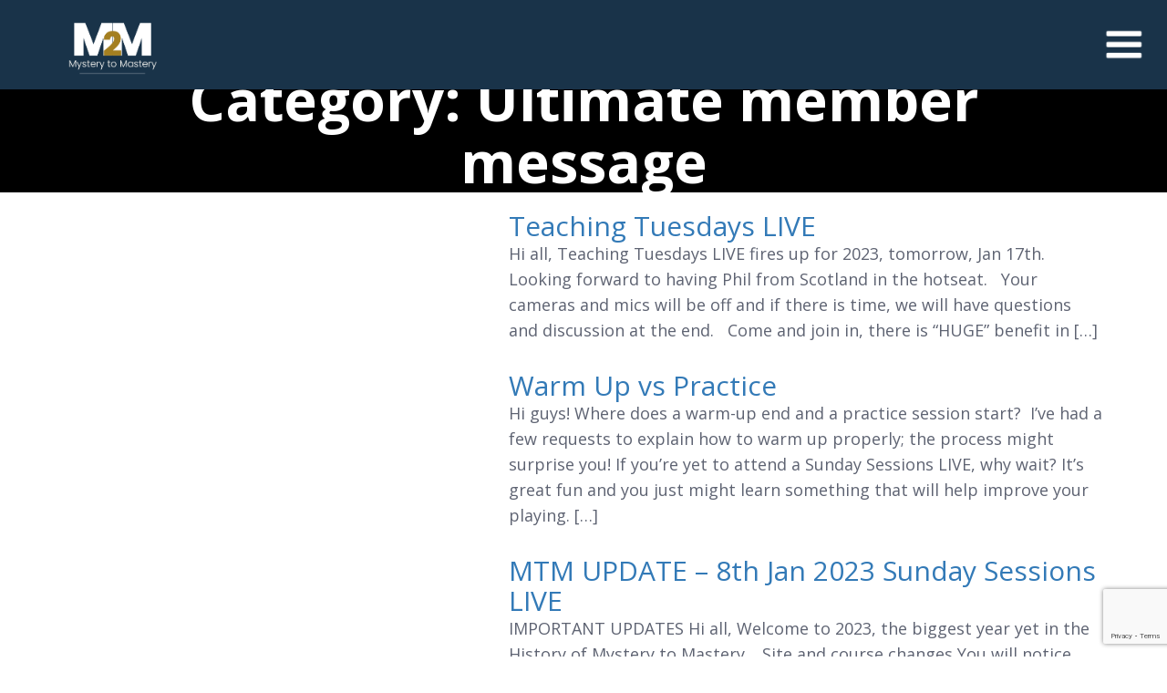

--- FILE ---
content_type: text/html; charset=UTF-8
request_url: https://mysterytomastery.com/category/ultimate-member-message/page/2/
body_size: 21188
content:
<!doctype html>


<html lang="en-AU" prefix="og: https://ogp.me/ns#" class=" ">

<head>
    <meta charset="UTF-8">

    <title>Ultimate member message - WindWorks Trumpet Academy by Mystery to Mastery | WindWorks Trumpet Academy by Mystery to Mastery</title>
<link data-rocket-prefetch href="https://sibautomation.com" rel="dns-prefetch">
<link data-rocket-prefetch href="https://www.googletagmanager.com" rel="dns-prefetch">
<link data-rocket-prefetch href="https://connect.facebook.net" rel="dns-prefetch">
<link data-rocket-prefetch href="https://www.google.com" rel="dns-prefetch"><link rel="preload" data-rocket-preload as="image" href="https://mysterytomastery.com/wp-content/themes/mystery_wp_responsive/hamburger.png" fetchpriority="high">

    <meta charset="utf-8">
    <meta name="viewport" content="width=device-width, initial-scale=1, user-scalable=no">


    	<style>img:is([sizes="auto" i], [sizes^="auto," i]) { contain-intrinsic-size: 3000px 1500px }</style>
	
<!-- Google Tag Manager by PYS -->
    <script data-cfasync="false" data-pagespeed-no-defer>
	    window.dataLayerPYS = window.dataLayerPYS || [];
	</script>
<!-- End Google Tag Manager by PYS -->
<!-- Search Engine Optimisation by Rank Math PRO - https://rankmath.com/ -->
<meta name="robots" content="follow, index, max-snippet:-1, max-video-preview:-1, max-image-preview:large"/>
<link rel="canonical" href="https://mysterytomastery.com/category/ultimate-member-message/page/2/" />
<link rel="prev" href="https://mysterytomastery.com/category/ultimate-member-message/" />
<link rel="next" href="https://mysterytomastery.com/category/ultimate-member-message/page/3/" />
<meta property="og:locale" content="en_US" />
<meta property="og:type" content="article" />
<meta property="og:title" content="Ultimate member message - WindWorks Trumpet Academy by Mystery to Mastery" />
<meta property="og:url" content="https://mysterytomastery.com/category/ultimate-member-message/page/2/" />
<meta property="og:site_name" content="WindWorks Trumpet Academy by Mystery to Mastery" />
<meta name="twitter:card" content="summary_large_image" />
<meta name="twitter:title" content="Ultimate member message - WindWorks Trumpet Academy by Mystery to Mastery" />
<meta name="twitter:label1" content="Posts" />
<meta name="twitter:data1" content="32" />
<script type="application/ld+json" class="rank-math-schema-pro">{"@context":"https://schema.org","@graph":[{"@type":"Organization","@id":"https://mysterytomastery.com/#organization","name":"WindWorks Trumpet Academy by Mystery to Mastery","url":"https://mysterytomastery.com","logo":{"@type":"ImageObject","@id":"https://mysterytomastery.com/#logo","url":"https://mysterytomastery.com/wp-content/uploads/2022/09/Windworks-circle-logo-sml.png","contentUrl":"https://mysterytomastery.com/wp-content/uploads/2022/09/Windworks-circle-logo-sml.png","caption":"WindWorks Trumpet Academy by Mystery to Mastery","inLanguage":"en-AU","width":"200","height":"200"}},{"@type":"WebSite","@id":"https://mysterytomastery.com/#website","url":"https://mysterytomastery.com","name":"WindWorks Trumpet Academy by Mystery to Mastery","publisher":{"@id":"https://mysterytomastery.com/#organization"},"inLanguage":"en-AU"},{"@type":"CollectionPage","@id":"https://mysterytomastery.com/category/ultimate-member-message/page/2/#webpage","url":"https://mysterytomastery.com/category/ultimate-member-message/page/2/","name":"Ultimate member message - WindWorks Trumpet Academy by Mystery to Mastery","isPartOf":{"@id":"https://mysterytomastery.com/#website"},"inLanguage":"en-AU"}]}</script>
<!-- /Rank Math WordPress SEO plugin -->

<script type='application/javascript'  id='pys-version-script'>console.log('PixelYourSite Free version 11.1.5.1');</script>

<link rel="alternate" type="application/rss+xml" title="WindWorks Trumpet Academy by Mystery to Mastery &raquo; Ultimate member message Category Feed" href="https://mysterytomastery.com/category/ultimate-member-message/feed/" />
<link data-minify="1" rel='stylesheet' id='dashicons-css' href='https://mysterytomastery.com/wp-content/cache/min/1/wp-includes/css/dashicons.min.css?ver=1768616714' type='text/css' media='all' />
<style id='wp-emoji-styles-inline-css' type='text/css'>

	img.wp-smiley, img.emoji {
		display: inline !important;
		border: none !important;
		box-shadow: none !important;
		height: 1em !important;
		width: 1em !important;
		margin: 0 0.07em !important;
		vertical-align: -0.1em !important;
		background: none !important;
		padding: 0 !important;
	}
</style>
<style id='classic-theme-styles-inline-css' type='text/css'>
/*! This file is auto-generated */
.wp-block-button__link{color:#fff;background-color:#32373c;border-radius:9999px;box-shadow:none;text-decoration:none;padding:calc(.667em + 2px) calc(1.333em + 2px);font-size:1.125em}.wp-block-file__button{background:#32373c;color:#fff;text-decoration:none}
</style>
<style id='bp-login-form-style-inline-css' type='text/css'>
.widget_bp_core_login_widget .bp-login-widget-user-avatar{float:left}.widget_bp_core_login_widget .bp-login-widget-user-links{margin-left:70px}#bp-login-widget-form label{display:block;font-weight:600;margin:15px 0 5px;width:auto}#bp-login-widget-form input[type=password],#bp-login-widget-form input[type=text]{background-color:#fafafa;border:1px solid #d6d6d6;border-radius:0;font:inherit;font-size:100%;padding:.5em;width:100%}#bp-login-widget-form .bp-login-widget-register-link,#bp-login-widget-form .login-submit{display:inline;width:-moz-fit-content;width:fit-content}#bp-login-widget-form .bp-login-widget-register-link{margin-left:1em}#bp-login-widget-form .bp-login-widget-register-link a{filter:invert(1)}#bp-login-widget-form .bp-login-widget-pwd-link{font-size:80%}

</style>
<style id='bp-member-style-inline-css' type='text/css'>
[data-type="bp/member"] input.components-placeholder__input{border:1px solid #757575;border-radius:2px;flex:1 1 auto;padding:6px 8px}.bp-block-member{position:relative}.bp-block-member .member-content{display:flex}.bp-block-member .user-nicename{display:block}.bp-block-member .user-nicename a{border:none;color:currentColor;text-decoration:none}.bp-block-member .bp-profile-button{width:100%}.bp-block-member .bp-profile-button a.button{bottom:10px;display:inline-block;margin:18px 0 0;position:absolute;right:0}.bp-block-member.has-cover .item-header-avatar,.bp-block-member.has-cover .member-content,.bp-block-member.has-cover .member-description{z-index:2}.bp-block-member.has-cover .member-content,.bp-block-member.has-cover .member-description{padding-top:75px}.bp-block-member.has-cover .bp-member-cover-image{background-color:#c5c5c5;background-position:top;background-repeat:no-repeat;background-size:cover;border:0;display:block;height:150px;left:0;margin:0;padding:0;position:absolute;top:0;width:100%;z-index:1}.bp-block-member img.avatar{height:auto;width:auto}.bp-block-member.avatar-none .item-header-avatar{display:none}.bp-block-member.avatar-none.has-cover{min-height:200px}.bp-block-member.avatar-full{min-height:150px}.bp-block-member.avatar-full .item-header-avatar{width:180px}.bp-block-member.avatar-thumb .member-content{align-items:center;min-height:50px}.bp-block-member.avatar-thumb .item-header-avatar{width:70px}.bp-block-member.avatar-full.has-cover{min-height:300px}.bp-block-member.avatar-full.has-cover .item-header-avatar{width:200px}.bp-block-member.avatar-full.has-cover img.avatar{background:#fffc;border:2px solid #fff;margin-left:20px}.bp-block-member.avatar-thumb.has-cover .item-header-avatar{padding-top:75px}.entry .entry-content .bp-block-member .user-nicename a{border:none;color:currentColor;text-decoration:none}

</style>
<style id='bp-members-style-inline-css' type='text/css'>
[data-type="bp/members"] .components-placeholder.is-appender{min-height:0}[data-type="bp/members"] .components-placeholder.is-appender .components-placeholder__label:empty{display:none}[data-type="bp/members"] .components-placeholder input.components-placeholder__input{border:1px solid #757575;border-radius:2px;flex:1 1 auto;padding:6px 8px}[data-type="bp/members"].avatar-none .member-description{width:calc(100% - 44px)}[data-type="bp/members"].avatar-full .member-description{width:calc(100% - 224px)}[data-type="bp/members"].avatar-thumb .member-description{width:calc(100% - 114px)}[data-type="bp/members"] .member-content{position:relative}[data-type="bp/members"] .member-content .is-right{position:absolute;right:2px;top:2px}[data-type="bp/members"] .columns-2 .member-content .member-description,[data-type="bp/members"] .columns-3 .member-content .member-description,[data-type="bp/members"] .columns-4 .member-content .member-description{padding-left:44px;width:calc(100% - 44px)}[data-type="bp/members"] .columns-3 .is-right{right:-10px}[data-type="bp/members"] .columns-4 .is-right{right:-50px}.bp-block-members.is-grid{display:flex;flex-wrap:wrap;padding:0}.bp-block-members.is-grid .member-content{margin:0 1.25em 1.25em 0;width:100%}@media(min-width:600px){.bp-block-members.columns-2 .member-content{width:calc(50% - .625em)}.bp-block-members.columns-2 .member-content:nth-child(2n){margin-right:0}.bp-block-members.columns-3 .member-content{width:calc(33.33333% - .83333em)}.bp-block-members.columns-3 .member-content:nth-child(3n){margin-right:0}.bp-block-members.columns-4 .member-content{width:calc(25% - .9375em)}.bp-block-members.columns-4 .member-content:nth-child(4n){margin-right:0}}.bp-block-members .member-content{display:flex;flex-direction:column;padding-bottom:1em;text-align:center}.bp-block-members .member-content .item-header-avatar,.bp-block-members .member-content .member-description{width:100%}.bp-block-members .member-content .item-header-avatar{margin:0 auto}.bp-block-members .member-content .item-header-avatar img.avatar{display:inline-block}@media(min-width:600px){.bp-block-members .member-content{flex-direction:row;text-align:left}.bp-block-members .member-content .item-header-avatar,.bp-block-members .member-content .member-description{width:auto}.bp-block-members .member-content .item-header-avatar{margin:0}}.bp-block-members .member-content .user-nicename{display:block}.bp-block-members .member-content .user-nicename a{border:none;color:currentColor;text-decoration:none}.bp-block-members .member-content time{color:#767676;display:block;font-size:80%}.bp-block-members.avatar-none .item-header-avatar{display:none}.bp-block-members.avatar-full{min-height:190px}.bp-block-members.avatar-full .item-header-avatar{width:180px}.bp-block-members.avatar-thumb .member-content{min-height:80px}.bp-block-members.avatar-thumb .item-header-avatar{width:70px}.bp-block-members.columns-2 .member-content,.bp-block-members.columns-3 .member-content,.bp-block-members.columns-4 .member-content{display:block;text-align:center}.bp-block-members.columns-2 .member-content .item-header-avatar,.bp-block-members.columns-3 .member-content .item-header-avatar,.bp-block-members.columns-4 .member-content .item-header-avatar{margin:0 auto}.bp-block-members img.avatar{height:auto;max-width:-moz-fit-content;max-width:fit-content;width:auto}.bp-block-members .member-content.has-activity{align-items:center}.bp-block-members .member-content.has-activity .item-header-avatar{padding-right:1em}.bp-block-members .member-content.has-activity .wp-block-quote{margin-bottom:0;text-align:left}.bp-block-members .member-content.has-activity .wp-block-quote cite a,.entry .entry-content .bp-block-members .user-nicename a{border:none;color:currentColor;text-decoration:none}

</style>
<style id='bp-dynamic-members-style-inline-css' type='text/css'>
.bp-dynamic-block-container .item-options{font-size:.5em;margin:0 0 1em;padding:1em 0}.bp-dynamic-block-container .item-options a.selected{font-weight:600}.bp-dynamic-block-container ul.item-list{list-style:none;margin:1em 0;padding-left:0}.bp-dynamic-block-container ul.item-list li{margin-bottom:1em}.bp-dynamic-block-container ul.item-list li:after,.bp-dynamic-block-container ul.item-list li:before{content:" ";display:table}.bp-dynamic-block-container ul.item-list li:after{clear:both}.bp-dynamic-block-container ul.item-list li .item-avatar{float:left;width:60px}.bp-dynamic-block-container ul.item-list li .item{margin-left:70px}

</style>
<style id='bp-online-members-style-inline-css' type='text/css'>
.widget_bp_core_whos_online_widget .avatar-block,[data-type="bp/online-members"] .avatar-block{display:flex;flex-flow:row wrap}.widget_bp_core_whos_online_widget .avatar-block img,[data-type="bp/online-members"] .avatar-block img{margin:.5em}

</style>
<style id='bp-active-members-style-inline-css' type='text/css'>
.widget_bp_core_recently_active_widget .avatar-block,[data-type="bp/active-members"] .avatar-block{display:flex;flex-flow:row wrap}.widget_bp_core_recently_active_widget .avatar-block img,[data-type="bp/active-members"] .avatar-block img{margin:.5em}

</style>
<style id='bp-latest-activities-style-inline-css' type='text/css'>
.bp-latest-activities .components-flex.components-select-control select[multiple]{height:auto;padding:0 8px}.bp-latest-activities .components-flex.components-select-control select[multiple]+.components-input-control__suffix svg{display:none}.bp-latest-activities-block a,.entry .entry-content .bp-latest-activities-block a{border:none;text-decoration:none}.bp-latest-activities-block .activity-list.item-list blockquote{border:none;padding:0}.bp-latest-activities-block .activity-list.item-list blockquote .activity-item:not(.mini){box-shadow:1px 0 4px #00000026;padding:0 1em;position:relative}.bp-latest-activities-block .activity-list.item-list blockquote .activity-item:not(.mini):after,.bp-latest-activities-block .activity-list.item-list blockquote .activity-item:not(.mini):before{border-color:#0000;border-style:solid;content:"";display:block;height:0;left:15px;position:absolute;width:0}.bp-latest-activities-block .activity-list.item-list blockquote .activity-item:not(.mini):before{border-top-color:#00000026;border-width:9px;bottom:-18px;left:14px}.bp-latest-activities-block .activity-list.item-list blockquote .activity-item:not(.mini):after{border-top-color:#fff;border-width:8px;bottom:-16px}.bp-latest-activities-block .activity-list.item-list blockquote .activity-item.mini .avatar{display:inline-block;height:20px;margin-right:2px;vertical-align:middle;width:20px}.bp-latest-activities-block .activity-list.item-list footer{align-items:center;display:flex}.bp-latest-activities-block .activity-list.item-list footer img.avatar{border:none;display:inline-block;margin-right:.5em}.bp-latest-activities-block .activity-list.item-list footer .activity-time-since{font-size:90%}.bp-latest-activities-block .widget-error{border-left:4px solid #0b80a4;box-shadow:1px 0 4px #00000026}.bp-latest-activities-block .widget-error p{padding:0 1em}

</style>
<style id='bp-group-style-inline-css' type='text/css'>
[data-type="bp/group"] input.components-placeholder__input{border:1px solid #757575;border-radius:2px;flex:1 1 auto;padding:6px 8px}.bp-block-group{position:relative}.bp-block-group .group-content{display:flex}.bp-block-group .group-description{width:100%}.bp-block-group .group-description-content{margin-bottom:18px;width:100%}.bp-block-group .bp-profile-button{overflow:hidden;width:100%}.bp-block-group .bp-profile-button a.button{margin:18px 0 0}.bp-block-group.has-cover .group-content,.bp-block-group.has-cover .group-description,.bp-block-group.has-cover .item-header-avatar{z-index:2}.bp-block-group.has-cover .group-content,.bp-block-group.has-cover .group-description{padding-top:75px}.bp-block-group.has-cover .bp-group-cover-image{background-color:#c5c5c5;background-position:top;background-repeat:no-repeat;background-size:cover;border:0;display:block;height:150px;left:0;margin:0;padding:0;position:absolute;top:0;width:100%;z-index:1}.bp-block-group img.avatar{height:auto;width:auto}.bp-block-group.avatar-none .item-header-avatar{display:none}.bp-block-group.avatar-full{min-height:150px}.bp-block-group.avatar-full .item-header-avatar{width:180px}.bp-block-group.avatar-full .group-description{padding-left:35px}.bp-block-group.avatar-thumb .item-header-avatar{width:70px}.bp-block-group.avatar-thumb .item-header-avatar img.avatar{margin-top:15px}.bp-block-group.avatar-none.has-cover{min-height:200px}.bp-block-group.avatar-none.has-cover .item-header-avatar{padding-top:75px}.bp-block-group.avatar-full.has-cover{min-height:300px}.bp-block-group.avatar-full.has-cover .item-header-avatar{width:200px}.bp-block-group.avatar-full.has-cover img.avatar{background:#fffc;border:2px solid #fff;margin-left:20px}.bp-block-group.avatar-thumb:not(.has-description) .group-content{align-items:center;min-height:50px}.bp-block-group.avatar-thumb.has-cover .item-header-avatar{padding-top:75px}.bp-block-group.has-description .bp-profile-button a.button{display:block;float:right}

</style>
<style id='bp-groups-style-inline-css' type='text/css'>
[data-type="bp/groups"] .components-placeholder.is-appender{min-height:0}[data-type="bp/groups"] .components-placeholder.is-appender .components-placeholder__label:empty{display:none}[data-type="bp/groups"] .components-placeholder input.components-placeholder__input{border:1px solid #757575;border-radius:2px;flex:1 1 auto;padding:6px 8px}[data-type="bp/groups"].avatar-none .group-description{width:calc(100% - 44px)}[data-type="bp/groups"].avatar-full .group-description{width:calc(100% - 224px)}[data-type="bp/groups"].avatar-thumb .group-description{width:calc(100% - 114px)}[data-type="bp/groups"] .group-content{position:relative}[data-type="bp/groups"] .group-content .is-right{position:absolute;right:2px;top:2px}[data-type="bp/groups"] .columns-2 .group-content .group-description,[data-type="bp/groups"] .columns-3 .group-content .group-description,[data-type="bp/groups"] .columns-4 .group-content .group-description{padding-left:44px;width:calc(100% - 44px)}[data-type="bp/groups"] .columns-3 .is-right{right:-10px}[data-type="bp/groups"] .columns-4 .is-right{right:-50px}.bp-block-groups.is-grid{display:flex;flex-wrap:wrap;padding:0}.bp-block-groups.is-grid .group-content{margin:0 1.25em 1.25em 0;width:100%}@media(min-width:600px){.bp-block-groups.columns-2 .group-content{width:calc(50% - .625em)}.bp-block-groups.columns-2 .group-content:nth-child(2n){margin-right:0}.bp-block-groups.columns-3 .group-content{width:calc(33.33333% - .83333em)}.bp-block-groups.columns-3 .group-content:nth-child(3n){margin-right:0}.bp-block-groups.columns-4 .group-content{width:calc(25% - .9375em)}.bp-block-groups.columns-4 .group-content:nth-child(4n){margin-right:0}}.bp-block-groups .group-content{display:flex;flex-direction:column;padding-bottom:1em;text-align:center}.bp-block-groups .group-content .group-description,.bp-block-groups .group-content .item-header-avatar{width:100%}.bp-block-groups .group-content .item-header-avatar{margin:0 auto}.bp-block-groups .group-content .item-header-avatar img.avatar{display:inline-block}@media(min-width:600px){.bp-block-groups .group-content{flex-direction:row;text-align:left}.bp-block-groups .group-content .group-description,.bp-block-groups .group-content .item-header-avatar{width:auto}.bp-block-groups .group-content .item-header-avatar{margin:0}}.bp-block-groups .group-content time{color:#767676;display:block;font-size:80%}.bp-block-groups.avatar-none .item-header-avatar{display:none}.bp-block-groups.avatar-full{min-height:190px}.bp-block-groups.avatar-full .item-header-avatar{width:180px}.bp-block-groups.avatar-thumb .group-content{min-height:80px}.bp-block-groups.avatar-thumb .item-header-avatar{width:70px}.bp-block-groups.columns-2 .group-content,.bp-block-groups.columns-3 .group-content,.bp-block-groups.columns-4 .group-content{display:block;text-align:center}.bp-block-groups.columns-2 .group-content .item-header-avatar,.bp-block-groups.columns-3 .group-content .item-header-avatar,.bp-block-groups.columns-4 .group-content .item-header-avatar{margin:0 auto}.bp-block-groups img.avatar{height:auto;max-width:-moz-fit-content;max-width:fit-content;width:auto}.bp-block-groups .member-content.has-description{align-items:center}.bp-block-groups .member-content.has-description .item-header-avatar{padding-right:1em}.bp-block-groups .member-content.has-description .group-description-content{margin-bottom:0;text-align:left}

</style>
<style id='bp-dynamic-groups-style-inline-css' type='text/css'>
.bp-dynamic-block-container .item-options{font-size:.5em;margin:0 0 1em;padding:1em 0}.bp-dynamic-block-container .item-options a.selected{font-weight:600}.bp-dynamic-block-container ul.item-list{list-style:none;margin:1em 0;padding-left:0}.bp-dynamic-block-container ul.item-list li{margin-bottom:1em}.bp-dynamic-block-container ul.item-list li:after,.bp-dynamic-block-container ul.item-list li:before{content:" ";display:table}.bp-dynamic-block-container ul.item-list li:after{clear:both}.bp-dynamic-block-container ul.item-list li .item-avatar{float:left;width:60px}.bp-dynamic-block-container ul.item-list li .item{margin-left:70px}

</style>
<link rel='stylesheet' id='wc-memberships-blocks-css' href='https://mysterytomastery.com/wp-content/plugins/woocommerce-memberships/assets/css/blocks/wc-memberships-blocks.min.css?ver=1.27.3' type='text/css' media='all' />
<link data-minify="1" rel='stylesheet' id='sensei-theme-blocks-css' href='https://mysterytomastery.com/wp-content/cache/min/1/wp-content/plugins/sensei-lms/assets/dist/css/sensei-theme-blocks.css?ver=1768616714' type='text/css' media='all' />
<link data-minify="1" rel='stylesheet' id='sensei-sidebar-mobile-menu-css' href='https://mysterytomastery.com/wp-content/cache/min/1/wp-content/plugins/sensei-lms/assets/dist/css/sensei-course-theme/sidebar-mobile-menu.css?ver=1768616714' type='text/css' media='all' />
<style id='global-styles-inline-css' type='text/css'>
:root{--wp--preset--aspect-ratio--square: 1;--wp--preset--aspect-ratio--4-3: 4/3;--wp--preset--aspect-ratio--3-4: 3/4;--wp--preset--aspect-ratio--3-2: 3/2;--wp--preset--aspect-ratio--2-3: 2/3;--wp--preset--aspect-ratio--16-9: 16/9;--wp--preset--aspect-ratio--9-16: 9/16;--wp--preset--color--black: #000000;--wp--preset--color--cyan-bluish-gray: #abb8c3;--wp--preset--color--white: #ffffff;--wp--preset--color--pale-pink: #f78da7;--wp--preset--color--vivid-red: #cf2e2e;--wp--preset--color--luminous-vivid-orange: #ff6900;--wp--preset--color--luminous-vivid-amber: #fcb900;--wp--preset--color--light-green-cyan: #7bdcb5;--wp--preset--color--vivid-green-cyan: #00d084;--wp--preset--color--pale-cyan-blue: #8ed1fc;--wp--preset--color--vivid-cyan-blue: #0693e3;--wp--preset--color--vivid-purple: #9b51e0;--wp--preset--gradient--vivid-cyan-blue-to-vivid-purple: linear-gradient(135deg,rgba(6,147,227,1) 0%,rgb(155,81,224) 100%);--wp--preset--gradient--light-green-cyan-to-vivid-green-cyan: linear-gradient(135deg,rgb(122,220,180) 0%,rgb(0,208,130) 100%);--wp--preset--gradient--luminous-vivid-amber-to-luminous-vivid-orange: linear-gradient(135deg,rgba(252,185,0,1) 0%,rgba(255,105,0,1) 100%);--wp--preset--gradient--luminous-vivid-orange-to-vivid-red: linear-gradient(135deg,rgba(255,105,0,1) 0%,rgb(207,46,46) 100%);--wp--preset--gradient--very-light-gray-to-cyan-bluish-gray: linear-gradient(135deg,rgb(238,238,238) 0%,rgb(169,184,195) 100%);--wp--preset--gradient--cool-to-warm-spectrum: linear-gradient(135deg,rgb(74,234,220) 0%,rgb(151,120,209) 20%,rgb(207,42,186) 40%,rgb(238,44,130) 60%,rgb(251,105,98) 80%,rgb(254,248,76) 100%);--wp--preset--gradient--blush-light-purple: linear-gradient(135deg,rgb(255,206,236) 0%,rgb(152,150,240) 100%);--wp--preset--gradient--blush-bordeaux: linear-gradient(135deg,rgb(254,205,165) 0%,rgb(254,45,45) 50%,rgb(107,0,62) 100%);--wp--preset--gradient--luminous-dusk: linear-gradient(135deg,rgb(255,203,112) 0%,rgb(199,81,192) 50%,rgb(65,88,208) 100%);--wp--preset--gradient--pale-ocean: linear-gradient(135deg,rgb(255,245,203) 0%,rgb(182,227,212) 50%,rgb(51,167,181) 100%);--wp--preset--gradient--electric-grass: linear-gradient(135deg,rgb(202,248,128) 0%,rgb(113,206,126) 100%);--wp--preset--gradient--midnight: linear-gradient(135deg,rgb(2,3,129) 0%,rgb(40,116,252) 100%);--wp--preset--font-size--small: 13px;--wp--preset--font-size--medium: 20px;--wp--preset--font-size--large: 36px;--wp--preset--font-size--x-large: 42px;--wp--preset--spacing--20: 0.44rem;--wp--preset--spacing--30: 0.67rem;--wp--preset--spacing--40: 1rem;--wp--preset--spacing--50: 1.5rem;--wp--preset--spacing--60: 2.25rem;--wp--preset--spacing--70: 3.38rem;--wp--preset--spacing--80: 5.06rem;--wp--preset--shadow--natural: 6px 6px 9px rgba(0, 0, 0, 0.2);--wp--preset--shadow--deep: 12px 12px 50px rgba(0, 0, 0, 0.4);--wp--preset--shadow--sharp: 6px 6px 0px rgba(0, 0, 0, 0.2);--wp--preset--shadow--outlined: 6px 6px 0px -3px rgba(255, 255, 255, 1), 6px 6px rgba(0, 0, 0, 1);--wp--preset--shadow--crisp: 6px 6px 0px rgba(0, 0, 0, 1);}:where(.is-layout-flex){gap: 0.5em;}:where(.is-layout-grid){gap: 0.5em;}body .is-layout-flex{display: flex;}.is-layout-flex{flex-wrap: wrap;align-items: center;}.is-layout-flex > :is(*, div){margin: 0;}body .is-layout-grid{display: grid;}.is-layout-grid > :is(*, div){margin: 0;}:where(.wp-block-columns.is-layout-flex){gap: 2em;}:where(.wp-block-columns.is-layout-grid){gap: 2em;}:where(.wp-block-post-template.is-layout-flex){gap: 1.25em;}:where(.wp-block-post-template.is-layout-grid){gap: 1.25em;}.has-black-color{color: var(--wp--preset--color--black) !important;}.has-cyan-bluish-gray-color{color: var(--wp--preset--color--cyan-bluish-gray) !important;}.has-white-color{color: var(--wp--preset--color--white) !important;}.has-pale-pink-color{color: var(--wp--preset--color--pale-pink) !important;}.has-vivid-red-color{color: var(--wp--preset--color--vivid-red) !important;}.has-luminous-vivid-orange-color{color: var(--wp--preset--color--luminous-vivid-orange) !important;}.has-luminous-vivid-amber-color{color: var(--wp--preset--color--luminous-vivid-amber) !important;}.has-light-green-cyan-color{color: var(--wp--preset--color--light-green-cyan) !important;}.has-vivid-green-cyan-color{color: var(--wp--preset--color--vivid-green-cyan) !important;}.has-pale-cyan-blue-color{color: var(--wp--preset--color--pale-cyan-blue) !important;}.has-vivid-cyan-blue-color{color: var(--wp--preset--color--vivid-cyan-blue) !important;}.has-vivid-purple-color{color: var(--wp--preset--color--vivid-purple) !important;}.has-black-background-color{background-color: var(--wp--preset--color--black) !important;}.has-cyan-bluish-gray-background-color{background-color: var(--wp--preset--color--cyan-bluish-gray) !important;}.has-white-background-color{background-color: var(--wp--preset--color--white) !important;}.has-pale-pink-background-color{background-color: var(--wp--preset--color--pale-pink) !important;}.has-vivid-red-background-color{background-color: var(--wp--preset--color--vivid-red) !important;}.has-luminous-vivid-orange-background-color{background-color: var(--wp--preset--color--luminous-vivid-orange) !important;}.has-luminous-vivid-amber-background-color{background-color: var(--wp--preset--color--luminous-vivid-amber) !important;}.has-light-green-cyan-background-color{background-color: var(--wp--preset--color--light-green-cyan) !important;}.has-vivid-green-cyan-background-color{background-color: var(--wp--preset--color--vivid-green-cyan) !important;}.has-pale-cyan-blue-background-color{background-color: var(--wp--preset--color--pale-cyan-blue) !important;}.has-vivid-cyan-blue-background-color{background-color: var(--wp--preset--color--vivid-cyan-blue) !important;}.has-vivid-purple-background-color{background-color: var(--wp--preset--color--vivid-purple) !important;}.has-black-border-color{border-color: var(--wp--preset--color--black) !important;}.has-cyan-bluish-gray-border-color{border-color: var(--wp--preset--color--cyan-bluish-gray) !important;}.has-white-border-color{border-color: var(--wp--preset--color--white) !important;}.has-pale-pink-border-color{border-color: var(--wp--preset--color--pale-pink) !important;}.has-vivid-red-border-color{border-color: var(--wp--preset--color--vivid-red) !important;}.has-luminous-vivid-orange-border-color{border-color: var(--wp--preset--color--luminous-vivid-orange) !important;}.has-luminous-vivid-amber-border-color{border-color: var(--wp--preset--color--luminous-vivid-amber) !important;}.has-light-green-cyan-border-color{border-color: var(--wp--preset--color--light-green-cyan) !important;}.has-vivid-green-cyan-border-color{border-color: var(--wp--preset--color--vivid-green-cyan) !important;}.has-pale-cyan-blue-border-color{border-color: var(--wp--preset--color--pale-cyan-blue) !important;}.has-vivid-cyan-blue-border-color{border-color: var(--wp--preset--color--vivid-cyan-blue) !important;}.has-vivid-purple-border-color{border-color: var(--wp--preset--color--vivid-purple) !important;}.has-vivid-cyan-blue-to-vivid-purple-gradient-background{background: var(--wp--preset--gradient--vivid-cyan-blue-to-vivid-purple) !important;}.has-light-green-cyan-to-vivid-green-cyan-gradient-background{background: var(--wp--preset--gradient--light-green-cyan-to-vivid-green-cyan) !important;}.has-luminous-vivid-amber-to-luminous-vivid-orange-gradient-background{background: var(--wp--preset--gradient--luminous-vivid-amber-to-luminous-vivid-orange) !important;}.has-luminous-vivid-orange-to-vivid-red-gradient-background{background: var(--wp--preset--gradient--luminous-vivid-orange-to-vivid-red) !important;}.has-very-light-gray-to-cyan-bluish-gray-gradient-background{background: var(--wp--preset--gradient--very-light-gray-to-cyan-bluish-gray) !important;}.has-cool-to-warm-spectrum-gradient-background{background: var(--wp--preset--gradient--cool-to-warm-spectrum) !important;}.has-blush-light-purple-gradient-background{background: var(--wp--preset--gradient--blush-light-purple) !important;}.has-blush-bordeaux-gradient-background{background: var(--wp--preset--gradient--blush-bordeaux) !important;}.has-luminous-dusk-gradient-background{background: var(--wp--preset--gradient--luminous-dusk) !important;}.has-pale-ocean-gradient-background{background: var(--wp--preset--gradient--pale-ocean) !important;}.has-electric-grass-gradient-background{background: var(--wp--preset--gradient--electric-grass) !important;}.has-midnight-gradient-background{background: var(--wp--preset--gradient--midnight) !important;}.has-small-font-size{font-size: var(--wp--preset--font-size--small) !important;}.has-medium-font-size{font-size: var(--wp--preset--font-size--medium) !important;}.has-large-font-size{font-size: var(--wp--preset--font-size--large) !important;}.has-x-large-font-size{font-size: var(--wp--preset--font-size--x-large) !important;}
:where(.wp-block-post-template.is-layout-flex){gap: 1.25em;}:where(.wp-block-post-template.is-layout-grid){gap: 1.25em;}
:where(.wp-block-columns.is-layout-flex){gap: 2em;}:where(.wp-block-columns.is-layout-grid){gap: 2em;}
:root :where(.wp-block-pullquote){font-size: 1.5em;line-height: 1.6;}
</style>
<link rel='stylesheet' id='bbp-default-css' href='https://mysterytomastery.com/wp-content/plugins/bbpress/templates/default/css/bbpress.min.css?ver=2.6.14' type='text/css' media='all' />
<link data-minify="1" rel='stylesheet' id='module-frontend-css' href='https://mysterytomastery.com/wp-content/cache/min/1/wp-content/plugins/sensei-lms/assets/dist/css/modules-frontend.css?ver=1768616714' type='text/css' media='all' />
<link data-minify="1" rel='stylesheet' id='pages-frontend-css' href='https://mysterytomastery.com/wp-content/cache/min/1/wp-content/plugins/sensei-lms/assets/dist/css/pages-frontend.css?ver=1768616714' type='text/css' media='all' />
<link data-minify="1" rel='stylesheet' id='sensei-frontend-css' href='https://mysterytomastery.com/wp-content/cache/min/1/wp-content/plugins/sensei-lms/assets/dist/css/frontend.css?ver=1768616714' type='text/css' media='screen' />
<link data-minify="1" rel='stylesheet' id='woocommerce-layout-css' href='https://mysterytomastery.com/wp-content/cache/min/1/wp-content/plugins/woocommerce/assets/css/woocommerce-layout.css?ver=1768616714' type='text/css' media='all' />
<link data-minify="1" rel='stylesheet' id='woocommerce-smallscreen-css' href='https://mysterytomastery.com/wp-content/cache/min/1/wp-content/plugins/woocommerce/assets/css/woocommerce-smallscreen.css?ver=1768616714' type='text/css' media='only screen and (max-width: 768px)' />
<link data-minify="1" rel='stylesheet' id='woocommerce-general-css' href='https://mysterytomastery.com/wp-content/cache/min/1/wp-content/plugins/woocommerce/assets/css/woocommerce.css?ver=1768616714' type='text/css' media='all' />
<style id='woocommerce-inline-inline-css' type='text/css'>
.woocommerce form .form-row .required { visibility: visible; }
</style>
<link data-minify="1" rel='stylesheet' id='sensei_course_progress-frontend-css' href='https://mysterytomastery.com/wp-content/cache/min/1/wp-content/plugins/sensei-course-progress/assets/dist/css/frontend.css?ver=1768616714' type='text/css' media='all' />
<link rel='stylesheet' id='wc-memberships-frontend-css' href='https://mysterytomastery.com/wp-content/plugins/woocommerce-memberships/assets/css/frontend/wc-memberships-frontend.min.css?ver=1.27.3' type='text/css' media='all' />
<link data-minify="1" rel='stylesheet' id='mcwd-bootstrap-css' href='https://mysterytomastery.com/wp-content/cache/min/1/wp-content/themes/mystery_wp_responsive/theme_assets/css/bootstrap/css/bootstrap.min.css?ver=1768616714' type='text/css' media='all' />
<link data-minify="1" rel='stylesheet' id='mcwd-normalize-css' href='https://mysterytomastery.com/wp-content/cache/min/1/wp-content/themes/mystery_wp_responsive/theme_assets/css/normalize.css?ver=1768616714' type='text/css' media='all' />
<link data-minify="1" rel='stylesheet' id='mcwd-font-awesome-css' href='https://mysterytomastery.com/wp-content/cache/min/1/wp-content/themes/mystery_wp_responsive/theme_assets/css/fonts/fa/css/font-awesome.css?ver=1768616714' type='text/css' media='all' />
<link data-minify="1" rel='stylesheet' id='mcwd-fonts-css' href='https://mysterytomastery.com/wp-content/cache/min/1/wp-content/themes/mystery_wp_responsive/theme_assets/css/fonts/fonts.css?ver=1768616714' type='text/css' media='all' />
<link data-minify="1" rel='stylesheet' id='mcwd-style-css' href='https://mysterytomastery.com/wp-content/cache/min/1/wp-content/themes/mystery_wp_responsive/style.css?ver=1768616714' type='text/css' media='all' />
<link data-minify="1" rel='stylesheet' id='mcwd-responsive-menu-css' href='https://mysterytomastery.com/wp-content/cache/min/1/wp-content/themes/mystery_wp_responsive/theme_assets/css/responsive_menu.css?ver=1768616714' type='text/css' media='all' />
<link data-minify="1" rel='stylesheet' id='mcwd-mobile-css' href='https://mysterytomastery.com/wp-content/cache/min/1/wp-content/themes/mystery_wp_responsive/theme_assets/css/mobile.css?ver=1768616714' type='text/css' media='all' />
<link data-minify="1" rel='stylesheet' id='sib-front-css-css' href='https://mysterytomastery.com/wp-content/cache/min/1/wp-content/plugins/mailin/css/mailin-front.css?ver=1768616714' type='text/css' media='all' />
<style id='rocket-lazyload-inline-css' type='text/css'>
.rll-youtube-player{position:relative;padding-bottom:56.23%;height:0;overflow:hidden;max-width:100%;}.rll-youtube-player:focus-within{outline: 2px solid currentColor;outline-offset: 5px;}.rll-youtube-player iframe{position:absolute;top:0;left:0;width:100%;height:100%;z-index:100;background:0 0}.rll-youtube-player img{bottom:0;display:block;left:0;margin:auto;max-width:100%;width:100%;position:absolute;right:0;top:0;border:none;height:auto;-webkit-transition:.4s all;-moz-transition:.4s all;transition:.4s all}.rll-youtube-player img:hover{-webkit-filter:brightness(75%)}.rll-youtube-player .play{height:100%;width:100%;left:0;top:0;position:absolute;background:url(https://mysterytomastery.com/wp-content/plugins/wp-rocket/assets/img/youtube.png) no-repeat center;background-color: transparent !important;cursor:pointer;border:none;}
</style>
<script type="text/javascript" id="jquery-core-js-extra">
/* <![CDATA[ */
var pysFacebookRest = {"restApiUrl":"https:\/\/mysterytomastery.com\/wp-json\/pys-facebook\/v1\/event","debug":""};
/* ]]> */
</script>
<script type="text/javascript" src="https://mysterytomastery.com/wp-includes/js/jquery/jquery.min.js?ver=3.7.1" id="jquery-core-js"></script>
<script type="text/javascript" src="https://mysterytomastery.com/wp-includes/js/jquery/jquery-migrate.min.js?ver=3.4.1" id="jquery-migrate-js"></script>
<script type="text/javascript" src="https://mysterytomastery.com/wp-content/plugins/woocommerce/assets/js/jquery-blockui/jquery.blockUI.min.js?ver=2.7.0-wc.10.4.3" id="wc-jquery-blockui-js" defer="defer" data-wp-strategy="defer"></script>
<script type="text/javascript" id="wc-add-to-cart-js-extra">
/* <![CDATA[ */
var wc_add_to_cart_params = {"ajax_url":"\/wp-admin\/admin-ajax.php","wc_ajax_url":"\/?wc-ajax=%%endpoint%%","i18n_view_cart":"View cart","cart_url":"https:\/\/mysterytomastery.com\/basket\/","is_cart":"","cart_redirect_after_add":"yes"};
/* ]]> */
</script>
<script type="text/javascript" src="https://mysterytomastery.com/wp-content/plugins/woocommerce/assets/js/frontend/add-to-cart.min.js?ver=10.4.3" id="wc-add-to-cart-js" defer="defer" data-wp-strategy="defer"></script>
<script type="text/javascript" src="https://mysterytomastery.com/wp-content/plugins/woocommerce/assets/js/js-cookie/js.cookie.min.js?ver=2.1.4-wc.10.4.3" id="wc-js-cookie-js" defer="defer" data-wp-strategy="defer"></script>
<script type="text/javascript" id="woocommerce-js-extra">
/* <![CDATA[ */
var woocommerce_params = {"ajax_url":"\/wp-admin\/admin-ajax.php","wc_ajax_url":"\/?wc-ajax=%%endpoint%%","i18n_password_show":"Show password","i18n_password_hide":"Hide password"};
/* ]]> */
</script>
<script type="text/javascript" src="https://mysterytomastery.com/wp-content/plugins/woocommerce/assets/js/frontend/woocommerce.min.js?ver=10.4.3" id="woocommerce-js" defer="defer" data-wp-strategy="defer"></script>
<script data-minify="1" type="text/javascript" src="https://mysterytomastery.com/wp-content/cache/min/1/wp-content/themes/mystery_wp_responsive/theme_assets/js/script.js?ver=1765608781" id="mcwd-script-js"></script>
<script type="text/javascript" src="https://mysterytomastery.com/wp-content/plugins/pixelyoursite/dist/scripts/jquery.bind-first-0.2.3.min.js?ver=0.2.3" id="jquery-bind-first-js"></script>
<script type="text/javascript" src="https://mysterytomastery.com/wp-content/plugins/pixelyoursite/dist/scripts/js.cookie-2.1.3.min.js?ver=2.1.3" id="js-cookie-pys-js"></script>
<script type="text/javascript" src="https://mysterytomastery.com/wp-content/plugins/pixelyoursite/dist/scripts/tld.min.js?ver=2.3.1" id="js-tld-js"></script>
<script type="text/javascript" id="pys-js-extra">
/* <![CDATA[ */
var pysOptions = {"staticEvents":{"facebook":{"init_event":[{"delay":0,"type":"static","ajaxFire":false,"name":"PageView","pixelIds":["491643291260927"],"eventID":"b5bb7732-2d2b-493e-8a9d-6f1874e42c52","params":{"page_title":"Ultimate member message","post_type":"category","post_id":167,"plugin":"PixelYourSite","user_role":"guest","event_url":"mysterytomastery.com\/category\/ultimate-member-message\/page\/2\/"},"e_id":"init_event","ids":[],"hasTimeWindow":false,"timeWindow":0,"woo_order":"","edd_order":""}]}},"dynamicEvents":[],"triggerEvents":[],"triggerEventTypes":[],"facebook":{"pixelIds":["491643291260927"],"advancedMatching":[],"advancedMatchingEnabled":false,"removeMetadata":false,"wooVariableAsSimple":false,"serverApiEnabled":true,"wooCRSendFromServer":false,"send_external_id":null,"enabled_medical":false,"do_not_track_medical_param":["event_url","post_title","page_title","landing_page","content_name","categories","category_name","tags"],"meta_ldu":false},"ga":{"trackingIds":["G-WE34RYJCYR"],"commentEventEnabled":true,"downloadEnabled":true,"formEventEnabled":true,"crossDomainEnabled":false,"crossDomainAcceptIncoming":false,"crossDomainDomains":[],"isDebugEnabled":[],"serverContainerUrls":{"G-WE34RYJCYR":{"enable_server_container":"","server_container_url":"","transport_url":""}},"additionalConfig":{"G-WE34RYJCYR":{"first_party_collection":true}},"disableAdvertisingFeatures":false,"disableAdvertisingPersonalization":false,"wooVariableAsSimple":true,"custom_page_view_event":false},"debug":"","siteUrl":"https:\/\/mysterytomastery.com","ajaxUrl":"https:\/\/mysterytomastery.com\/wp-admin\/admin-ajax.php","ajax_event":"d4817245ca","enable_remove_download_url_param":"1","cookie_duration":"7","last_visit_duration":"60","enable_success_send_form":"","ajaxForServerEvent":"1","ajaxForServerStaticEvent":"1","useSendBeacon":"1","send_external_id":"1","external_id_expire":"180","track_cookie_for_subdomains":"1","google_consent_mode":"1","gdpr":{"ajax_enabled":false,"all_disabled_by_api":false,"facebook_disabled_by_api":false,"analytics_disabled_by_api":false,"google_ads_disabled_by_api":false,"pinterest_disabled_by_api":false,"bing_disabled_by_api":false,"reddit_disabled_by_api":false,"externalID_disabled_by_api":false,"facebook_prior_consent_enabled":true,"analytics_prior_consent_enabled":true,"google_ads_prior_consent_enabled":null,"pinterest_prior_consent_enabled":true,"bing_prior_consent_enabled":true,"cookiebot_integration_enabled":false,"cookiebot_facebook_consent_category":"marketing","cookiebot_analytics_consent_category":"statistics","cookiebot_tiktok_consent_category":"marketing","cookiebot_google_ads_consent_category":"marketing","cookiebot_pinterest_consent_category":"marketing","cookiebot_bing_consent_category":"marketing","consent_magic_integration_enabled":false,"real_cookie_banner_integration_enabled":false,"cookie_notice_integration_enabled":false,"cookie_law_info_integration_enabled":false,"analytics_storage":{"enabled":true,"value":"granted","filter":false},"ad_storage":{"enabled":true,"value":"granted","filter":false},"ad_user_data":{"enabled":true,"value":"granted","filter":false},"ad_personalization":{"enabled":true,"value":"granted","filter":false}},"cookie":{"disabled_all_cookie":false,"disabled_start_session_cookie":false,"disabled_advanced_form_data_cookie":false,"disabled_landing_page_cookie":false,"disabled_first_visit_cookie":false,"disabled_trafficsource_cookie":false,"disabled_utmTerms_cookie":false,"disabled_utmId_cookie":false},"tracking_analytics":{"TrafficSource":"direct","TrafficLanding":"undefined","TrafficUtms":[],"TrafficUtmsId":[]},"GATags":{"ga_datalayer_type":"default","ga_datalayer_name":"dataLayerPYS"},"woo":{"enabled":true,"enabled_save_data_to_orders":true,"addToCartOnButtonEnabled":true,"addToCartOnButtonValueEnabled":true,"addToCartOnButtonValueOption":"price","singleProductId":null,"removeFromCartSelector":"form.woocommerce-cart-form .remove","addToCartCatchMethod":"add_cart_hook","is_order_received_page":false,"containOrderId":false},"edd":{"enabled":false},"cache_bypass":"1768810611"};
/* ]]> */
</script>
<script data-minify="1" type="text/javascript" src="https://mysterytomastery.com/wp-content/cache/min/1/wp-content/plugins/pixelyoursite/dist/scripts/public.js?ver=1765608781" id="pys-js"></script>
<script type="text/javascript" id="sib-front-js-js-extra">
/* <![CDATA[ */
var sibErrMsg = {"invalidMail":"Please fill out valid email address","requiredField":"Please fill out required fields","invalidDateFormat":"Please fill out valid date format","invalidSMSFormat":"Please fill out valid phone number"};
var ajax_sib_front_object = {"ajax_url":"https:\/\/mysterytomastery.com\/wp-admin\/admin-ajax.php","ajax_nonce":"c438641199","flag_url":"https:\/\/mysterytomastery.com\/wp-content\/plugins\/mailin\/img\/flags\/"};
/* ]]> */
</script>
<script data-minify="1" type="text/javascript" src="https://mysterytomastery.com/wp-content/cache/min/1/wp-content/plugins/mailin/js/mailin-front.js?ver=1765608781" id="sib-front-js-js"></script>
<link rel="https://api.w.org/" href="https://mysterytomastery.com/wp-json/" /><link rel="alternate" title="JSON" type="application/json" href="https://mysterytomastery.com/wp-json/wp/v2/categories/167" /><link rel="EditURI" type="application/rsd+xml" title="RSD" href="https://mysterytomastery.com/xmlrpc.php?rsd" />
<meta name="generator" content="WordPress 6.8.3" />

	<script type="text/javascript">var ajaxurl = 'https://mysterytomastery.com/wp-admin/admin-ajax.php';</script>

		<style>
			:root {
						}
		</style>
		<meta name="ti-site-data" content="[base64]" />	<noscript><style>.woocommerce-product-gallery{ opacity: 1 !important; }</style></noscript>
	<meta name="generator" content="Elementor 3.34.0; features: additional_custom_breakpoints; settings: css_print_method-external, google_font-enabled, font_display-auto">
<script data-minify="1" type="text/javascript" src="https://mysterytomastery.com/wp-content/cache/min/1/js/sdk-loader.js?ver=1765608782" async></script>
<script type="text/javascript">
  window.Brevo = window.Brevo || [];
  window.Brevo.push(['init', {"client_key":"civqzldk4rqhmiya0a65yyi9","email_id":null,"push":{"customDomain":"https:\/\/mysterytomastery.com\/wp-content\/plugins\/mailin\/"},"service_worker_url":"sw.js?key=${key}","frame_url":"brevo-frame.html"}]);
</script>			<style>
				.e-con.e-parent:nth-of-type(n+4):not(.e-lazyloaded):not(.e-no-lazyload),
				.e-con.e-parent:nth-of-type(n+4):not(.e-lazyloaded):not(.e-no-lazyload) * {
					background-image: none !important;
				}
				@media screen and (max-height: 1024px) {
					.e-con.e-parent:nth-of-type(n+3):not(.e-lazyloaded):not(.e-no-lazyload),
					.e-con.e-parent:nth-of-type(n+3):not(.e-lazyloaded):not(.e-no-lazyload) * {
						background-image: none !important;
					}
				}
				@media screen and (max-height: 640px) {
					.e-con.e-parent:nth-of-type(n+2):not(.e-lazyloaded):not(.e-no-lazyload),
					.e-con.e-parent:nth-of-type(n+2):not(.e-lazyloaded):not(.e-no-lazyload) * {
						background-image: none !important;
					}
				}
			</style>
			<link rel="icon" href="https://mysterytomastery.com/wp-content/uploads/2022/09/elementor/thumbs/favicon-pvb24xqxywywcxgyo0vmlnm7ss5y3c1del8ajn8taw.png" sizes="32x32" />
<link rel="icon" href="https://mysterytomastery.com/wp-content/uploads/2022/09/favicon.png" sizes="192x192" />
<link rel="apple-touch-icon" href="https://mysterytomastery.com/wp-content/uploads/2022/09/favicon.png" />
<meta name="msapplication-TileImage" content="https://mysterytomastery.com/wp-content/uploads/2022/09/favicon.png" />
<noscript><style id="rocket-lazyload-nojs-css">.rll-youtube-player, [data-lazy-src]{display:none !important;}</style></noscript>    <!--stylesheets-->
    
    <!--jquery theme for date picker-->
    <!--    <link rel="stylesheet" href="//code.jquery.com/ui/1.11.4/themes/smoothness/jquery-ui.css">
    -->
    <link data-minify="1" rel="stylesheet" href="https://mysterytomastery.com/wp-content/cache/min/1/wp-content/themes/mystery_wp_responsive/theme_assets/css/jquery.bxslider.css?ver=1768616714" type="text/css" />

    
        <!--Respond Js to control HTML5 Elements in IE earlier versions and other compatibility-->
    <script src="https://mysterytomastery.com/wp-content/themes/mystery_wp_responsive/theme_assets/js/respond.min.js"></script>
        
    <!--<script type="text/javascript">

      var _gaq = _gaq || [];
      _gaq.push(['_setAccount', 'UA-174208-1']);
      _gaq.push(['_trackPageview']);

      (function() {
        var ga = document.createElement('script'); ga.type = 'text/javascript'; ga.async = true;
        ga.src = ('https:' == document.location.protocol ? 'https://ssl' : 'http://www') + '.google-analytics.com/ga.js';
        var s = document.getElementsByTagName('script')[0]; s.parentNode.insertBefore(ga, s);
      })();

    </script>-->
    <meta name="google-site-verification" content="VLL2JS9Gnd_Q_paprwZn7gCFE4kg9pp0WKoZWW8HUlU" />
<style id="rocket-lazyrender-inline-css">[data-wpr-lazyrender] {content-visibility: auto;}</style><meta name="generator" content="WP Rocket 3.20.1.1" data-wpr-features="wpr_minify_js wpr_lazyload_iframes wpr_preconnect_external_domains wpr_automatic_lazy_rendering wpr_oci wpr_minify_css wpr_preload_links wpr_desktop" /></head>

<body class="bp-legacy archive paged category category-ultimate-member-message category-167 paged-2 category-paged-2 wp-theme-mystery_wp_responsive mcwd_members_area_body theme-mystery_wp_responsive sensei-foo woocommerce-no-js elementor-default elementor-kit-147290" >

<div  id="page_wrap" class="clearfix">


<div  class="clearfix single_page_wrap">

	    <div  class="clearfix single_page_header">

        
                        
    <div class="clearfix logo_menu">

        <div  class="container">
            <div class="row">
                <div class="col-sm-12 col-md-12 col-lg-12 no_padding_mobile">
                    
                    <a href="https://mysterytomastery.com" class="home-class-logo-menu">
                        <img src="/wp-content/uploads/2024/06/LOGO-MYSTERY-TO-MASTERY-SML2-1.png" alt=""/>
                    </a>

                    <!--<a class="mobile_menu_ico" href="#" style="float:right;">&#9776;</a>-->
                    <a class="mobile_menu_ico"><img fetchpriority="high" src="/wp-content/themes/mystery_wp_responsive/hamburger.png" alt="Menu icon"></a>
                                        <!--<img class="mobile_menu_ico" src="https://mysterytomastery.com/wp-content/themes/mystery_wp_responsive/theme_assets/images/mobile_menu_ico.png" alt=""/>-->
                  
                </div><!--col-sm-9 col-md-7-->
            </div><!--row-->
            <div class="row">
                <div class="">
                    <ul id="menu-menu-1" class="responsive_menu"><li id="menu-item-144768" class="menu-item menu-item-type-custom menu-item-object-custom menu-item-144768"><a href="/shop/">LESSONS/ACCESSORIES</a></li>
<li id="menu-item-466" class="menu-item menu-item-type-post_type menu-item-object-page menu-item-466"><a href="https://mysterytomastery.com/basket/">CHECKOUT</a></li>
<li id="menu-item-467" class="menu-item menu-item-type-custom menu-item-object-custom menu-item-467"><a href="/my-account/">MEMBERS AREA</a></li>
<li id="menu-item-147921" class="menu-item menu-item-type-custom menu-item-object-custom menu-item-147921"><a href="/product/windworks-membership/">ENROL NOW</a></li>
</ul>                </div>
            </div>            
        </div><!--container-->
        
    </div><!--clearfix logo_menu-->


<style>
    body.mcwd_members_area_body {
        padding-top: 75px;
    }
</style>


		<div  class="container">
            <div class="row">
                <div class="col-sm-12">
                    <h1 class="page_title">Category: <span>Ultimate member message</span></h1>                </div>
                <!--col-sm-12-->
            </div>
            <!--row-->
        </div>
        <!--container-->

    </div>
    
        <div class="container">
					<div class="row" style="margin-top:20px; margin-bottom:20px;">
				<div class="col-md-5">
					<a href="https://mysterytomastery.com/teaching-tuesdays-live/"></a>
				</div>
				<div class="col-md-7">
					<h2><a href="https://mysterytomastery.com/teaching-tuesdays-live/">Teaching Tuesdays LIVE</a></h2>
					<p>Hi all, Teaching Tuesdays LIVE fires up for 2023, tomorrow, Jan 17th. &nbsp; Looking forward to having Phil from Scotland in the hotseat. &nbsp; Your cameras and mics will be off and if there is time, we will have questions and discussion at the end. &nbsp; Come and join in, there is “HUGE” benefit in [&hellip;]</p>
				</div>
			</div>
					<div class="row" style="margin-top:20px; margin-bottom:20px;">
				<div class="col-md-5">
					<a href="https://mysterytomastery.com/warm-up-vs-practice/"></a>
				</div>
				<div class="col-md-7">
					<h2><a href="https://mysterytomastery.com/warm-up-vs-practice/">Warm Up vs Practice</a></h2>
					<p>Hi guys! Where does a warm-up end and a practice session start?&nbsp; I’ve had a few requests to explain how to warm up properly; the process might surprise you! If you’re yet to attend a Sunday Sessions LIVE, why wait? It’s great fun and you just might learn something that will help improve your playing. [&hellip;]</p>
				</div>
			</div>
					<div class="row" style="margin-top:20px; margin-bottom:20px;">
				<div class="col-md-5">
					<a href="https://mysterytomastery.com/mtm-update-8th-jan-2023-sunday-sessions-live/"></a>
				</div>
				<div class="col-md-7">
					<h2><a href="https://mysterytomastery.com/mtm-update-8th-jan-2023-sunday-sessions-live/">MTM UPDATE &#8211; 8th Jan 2023 Sunday Sessions LIVE</a></h2>
					<p>IMPORTANT UPDATES Hi all, Welcome to 2023, the biggest year yet in the History of Mystery to Mastery.   Site and course changes You will notice gradual changes, including website and course design, video order plus new videos, a new dashboard and some other surprises to make it your best year ever as well.   [&hellip;]</p>
				</div>
			</div>
					<div class="row" style="margin-top:20px; margin-bottom:20px;">
				<div class="col-md-5">
					<a href="https://mysterytomastery.com/sunday-sessions-live/"></a>
				</div>
				<div class="col-md-7">
					<h2><a href="https://mysterytomastery.com/sunday-sessions-live/">Sunday Sessions LIVE</a></h2>
					<p>Sunday Sessions LIVE November 27th Following on from a great session last week, today we are discussing centering notes using lip bends, no notes, and pedal tones (really low notes!) If you are yet to attend a Sunday Sessions LIVE, come and join us, you just might learn something 🙂 ZOOM LINKS Session 1: UK/Europe 9am [&hellip;]</p>
				</div>
			</div>
					<div class="row" style="margin-top:20px; margin-bottom:20px;">
				<div class="col-md-5">
					<a href="https://mysterytomastery.com/20th-november-sunday-sessions-live/"></a>
				</div>
				<div class="col-md-7">
					<h2><a href="https://mysterytomastery.com/20th-november-sunday-sessions-live/">20th November Sunday Sessions LIVE</a></h2>
					<p>Hi team, all topics are up for discussion.  Have your WindWins ready to share and any issues ready to raise. ZOOM LINKS Session 1: UK/Europe 9am London – 10am Berlin – Australia Melbourne 8pm/Brisbane 7pm Session 2: USA 4pm New York – 1pm California – Australia Melbourne 8am/Brisbane 7am (Monday Morning)</p>
				</div>
			</div>
					<div class="row" style="margin-top:20px; margin-bottom:20px;">
				<div class="col-md-5">
					<a href="https://mysterytomastery.com/oct-23-sunday-sessions-live-with-special-guest-shane-gillard/"></a>
				</div>
				<div class="col-md-7">
					<h2><a href="https://mysterytomastery.com/oct-23-sunday-sessions-live-with-special-guest-shane-gillard/">Oct 23 Sunday Sessions LIVE with special guest Shane Gillard</a></h2>
					<p>Hi all, looking forward to another great week of Sunday Sessions LIVE. If you still haven&#8217;t been, you are missing out on informative, interactive and entertaining stuff! Tonight, Shane Gillard, legend Aussie player, educator and my partner in crime on Dancing With The Stars and many other shows, joins us to talk about whatever comes [&hellip;]</p>
				</div>
			</div>
					<div class="row" style="margin-top:20px; margin-bottom:20px;">
				<div class="col-md-5">
					<a href="https://mysterytomastery.com/sunday-sessions-live-oct-16-2022/"></a>
				</div>
				<div class="col-md-7">
					<h2><a href="https://mysterytomastery.com/sunday-sessions-live-oct-16-2022/">Sunday Sessions LIVE Oct 16 2022</a></h2>
					<p>Hi all, we are back in action after a week away. I hope to see you at one of our sessions. Cheers,Greg ZOOM LINKS Session 1:&nbsp;UK/Europe&nbsp;9am London &#8211; 10am Berlin&nbsp;&#8211; (7pm Australian Eastern Standard Time) https://us02web.zoom.us/j/89075006383 Session 2:&nbsp;USA&nbsp;5pm New York &#8211; 2pm California&nbsp;(7am Monday Australian Eastern Standard Time) https://us02web.zoom.us/j/82222404574</p>
				</div>
			</div>
					<div class="row" style="margin-top:20px; margin-bottom:20px;">
				<div class="col-md-5">
					<a href="https://mysterytomastery.com/singing-c-spectacular-sunday-sessions-live/"></a>
				</div>
				<div class="col-md-7">
					<h2><a href="https://mysterytomastery.com/singing-c-spectacular-sunday-sessions-live/">Singing C Spectacular Sunday Sessions LIVE</a></h2>
					<p>CALLING ALL SUBSCRIBERS, YOU ARE HEREBY HIGHLY ENCOURAGED TO ATTEND THIS SUPER-IMPORTANT LIVE ZOOM PRESENTATION!!! I am going through the Singing C Series and breaking it down in detail. PLEASE ATTEND! If you have not been to a Sunday Sessions, you are missing out. 7pm Australia EST Session 1: UK/Europe – Mornings (7pm AEST) https://us02web.zoom.us/j/89075006383 [&hellip;]</p>
				</div>
			</div>
					<div class="row" style="margin-top:20px; margin-bottom:20px;">
				<div class="col-md-5">
					<a href="https://mysterytomastery.com/sunday-session-18th-sept/"></a>
				</div>
				<div class="col-md-7">
					<h2><a href="https://mysterytomastery.com/sunday-session-18th-sept/">Sunday Session 18th Sept</a></h2>
					<p>Hey guys, same link as usual: 7pm AEST &#8211; Mornings in the UK/Europe, REALLY early in the USA (Or you can wait 12 hours for session 2) Session 1: UK/Europe &#8211; Mornings (7pm AEST) https://us02web.zoom.us/j/89075006383 Session 2: USA &#8211; Afternoon/Evening (7am Monday AEST) https://us02web.zoom.us/j/82222404574</p>
				</div>
			</div>
					<div class="row" style="margin-top:20px; margin-bottom:20px;">
				<div class="col-md-5">
					<a href="https://mysterytomastery.com/sunday-sessions-11th-sept-2022/"></a>
				</div>
				<div class="col-md-7">
					<h2><a href="https://mysterytomastery.com/sunday-sessions-11th-sept-2022/">Sunday Sessions 11th Sept 2022</a></h2>
					<p>Hey guys, same link as usual: 7pm AEST &#8211; Mornings in the UK/Europe, REALLY early in the USA (Or you can wait 12 hours for session 2) Session 1: UK/Europe &#8211; Mornings (7pm AEST) https://us02web.zoom.us/j/89075006383 Session 2: USA &#8211; Afternoon/Evening (7am Monday AEST) https://us02web.zoom.us/j/82222404574</p>
				</div>
			</div>
			</div>
		
	<nav class="navigation pagination" aria-label="Posts pagination">
		<h2 class="screen-reader-text">Posts pagination</h2>
		<div class="nav-links"><a class="prev page-numbers" href="https://mysterytomastery.com/category/ultimate-member-message/">Previous page</a>
<a aria-label="Page 1" class="page-numbers" href="https://mysterytomastery.com/category/ultimate-member-message/"><span class="meta-nav screen-reader-text">Page </span>1</a>
<span aria-label="Page 2" aria-current="page" class="page-numbers current"><span class="meta-nav screen-reader-text">Page </span>2</span>
<a aria-label="Page 3" class="page-numbers" href="https://mysterytomastery.com/category/ultimate-member-message/page/3/"><span class="meta-nav screen-reader-text">Page </span>3</a>
<a aria-label="Page 4" class="page-numbers" href="https://mysterytomastery.com/category/ultimate-member-message/page/4/"><span class="meta-nav screen-reader-text">Page </span>4</a>
<a class="next page-numbers" href="https://mysterytomastery.com/category/ultimate-member-message/page/3/">Next page</a></div>
	</nav>
	<div  class="clearfix sign_up">
    <div class="container">
        <div class="row">
            <div class="col-md-4 text-center">
            </div>
            <div class="col-sm-4 text-center">
                <a href="/product/windworks-membership/" class="white_btn">ENROL NOW</a>
            </div>
        </div>
        <!--row-->
    </div>
    <!--container-->
</div>
<!--clearfix sign_up-->
</div>
<!--clearfix single_page_wrap-->

<div  class="clearfix footer_wrap ">

    <div class="container">
        <div class="row">
            <div class="col-sm-5 footer_single footer_logo">
                <img src="/wp-content/uploads/2022/09/Windworks-Trumpet-Academy-3.png" alt="" class="screen-footer-logo" />
                <img src="/wp-content/uploads/2022/09/Windworks-Trumpet-Academy-3.png" alt="" class="print-footer-logo" />
            </div>
            <!--col-sm-4 footer_single footer_logo-->

            <div class="col-sm-1 footer_single sec_type footer_links">
            </div>

            <div class="col-sm-3 footer_single sec_type footer_links">
                <h3>Menu</h3>
                    <ul id="menu-footer-menu" class="footer_links"><li id="menu-item-506" class="menu-item menu-item-type-custom menu-item-object-custom menu-item-506"><a href="/">Home</a></li>
<li id="menu-item-147919" class="menu-item menu-item-type-custom menu-item-object-custom menu-item-147919"><a href="/about-us/">About</a></li>
<li id="menu-item-504" class="menu-item menu-item-type-post_type menu-item-object-page menu-item-504"><a href="https://mysterytomastery.com/shop/">Shop</a></li>
<li id="menu-item-147920" class="menu-item menu-item-type-custom menu-item-object-custom menu-item-147920"><a href="/basket/">Checkout</a></li>
<li id="menu-item-505" class="menu-item menu-item-type-post_type menu-item-object-page menu-item-505"><a href="https://mysterytomastery.com/testimonials/">Testimonials</a></li>
<li id="menu-item-158914" class="menu-item menu-item-type-custom menu-item-object-custom menu-item-158914"><a href="/product/windworks-membership/">Pricing</a></li>
<li id="menu-item-7691" class="menu-item menu-item-type-post_type menu-item-object-page menu-item-7691"><a href="https://mysterytomastery.com/privacy-policy/">Privacy Policy</a></li>
<li id="menu-item-158834" class="menu-item menu-item-type-post_type menu-item-object-page menu-item-158834"><a href="https://mysterytomastery.com/company-overview/">Company Overview</a></li>
</ul>            </div>
            <!--col-sm-4 footer_single footer_logo-->




            <div class="col-sm-3 footer_single sec_type footer_cp padding_0left padding_0right">
                <h3>Contact Info</h3>


                                    <ul class="footer_links">
                        <li><a href="/windworks-technical-support/">Technical Support</a></li>
                        <li><a href="/contact-us/">General Enquiries</a></li>
                    </ul>
                
            </div>
            <!--col-sm-4 footer_single footer_logo-->



        </div>
        <!--row-->
    </div>
    <!--container-->
</div><!--clearfix footer_wrap-->
</div>
<!--page_wrap-->
<footer data-wpr-lazyrender="1">
    <!--Jquery and other JS-->
    <script type="speculationrules">
{"prefetch":[{"source":"document","where":{"and":[{"href_matches":"\/*"},{"not":{"href_matches":["\/wp-*.php","\/wp-admin\/*","\/wp-content\/uploads\/*","\/wp-content\/*","\/wp-content\/plugins\/*","\/wp-content\/themes\/mystery_wp_responsive\/*","\/*\\?(.+)"]}},{"not":{"selector_matches":"a[rel~=\"nofollow\"]"}},{"not":{"selector_matches":".no-prefetch, .no-prefetch a"}}]},"eagerness":"conservative"}]}
</script>

<script type="text/javascript" id="bbp-swap-no-js-body-class">
	document.body.className = document.body.className.replace( 'bbp-no-js', 'bbp-js' );
</script>

<div id='pys_ajax_events'></div>        <script>
            var node = document.getElementsByClassName('woocommerce-message')[0];
            if(node && document.getElementById('pys_late_event')) {
                var messageText = node.textContent.trim();
                if(!messageText) {
                    node.style.display = 'none';
                }
            }
        </script>
        			<script>
				const lazyloadRunObserver = () => {
					const lazyloadBackgrounds = document.querySelectorAll( `.e-con.e-parent:not(.e-lazyloaded)` );
					const lazyloadBackgroundObserver = new IntersectionObserver( ( entries ) => {
						entries.forEach( ( entry ) => {
							if ( entry.isIntersecting ) {
								let lazyloadBackground = entry.target;
								if( lazyloadBackground ) {
									lazyloadBackground.classList.add( 'e-lazyloaded' );
								}
								lazyloadBackgroundObserver.unobserve( entry.target );
							}
						});
					}, { rootMargin: '200px 0px 200px 0px' } );
					lazyloadBackgrounds.forEach( ( lazyloadBackground ) => {
						lazyloadBackgroundObserver.observe( lazyloadBackground );
					} );
				};
				const events = [
					'DOMContentLoaded',
					'elementor/lazyload/observe',
				];
				events.forEach( ( event ) => {
					document.addEventListener( event, lazyloadRunObserver );
				} );
			</script>
			<noscript><img height="1" width="1" style="display: none;" src="https://www.facebook.com/tr?id=491643291260927&ev=PageView&noscript=1&cd%5Bpage_title%5D=Ultimate+member+message&cd%5Bpost_type%5D=category&cd%5Bpost_id%5D=167&cd%5Bplugin%5D=PixelYourSite&cd%5Buser_role%5D=guest&cd%5Bevent_url%5D=mysterytomastery.com%2Fcategory%2Fultimate-member-message%2Fpage%2F2%2F" alt=""></noscript>
	<script type='text/javascript'>
		(function () {
			var c = document.body.className;
			c = c.replace(/woocommerce-no-js/, 'woocommerce-js');
			document.body.className = c;
		})();
	</script>
	<link data-minify="1" rel='stylesheet' id='wc-stripe-blocks-checkout-style-css' href='https://mysterytomastery.com/wp-content/cache/min/1/wp-content/plugins/woocommerce-gateway-stripe/build/upe-blocks.css?ver=1768616714' type='text/css' media='all' />
<link data-minify="1" rel='stylesheet' id='wc-blocks-style-css' href='https://mysterytomastery.com/wp-content/cache/min/1/wp-content/plugins/woocommerce/assets/client/blocks/wc-blocks.css?ver=1768616714' type='text/css' media='all' />
<script type="text/javascript" src="https://mysterytomastery.com/wp-content/plugins/woocommerce/assets/js/selectWoo/selectWoo.full.min.js?ver=1.0.9-wc.10.4.3" id="selectWoo-js" data-wp-strategy="defer"></script>
<script type="text/javascript" id="wc-memberships-blocks-common-js-extra">
/* <![CDATA[ */
var wc_memberships_blocks_common = {"keywords":{"email":"Email","phone":"Phone","plan":"Plan","address":"Address","search_not_found":"We didn't find any members. Please try a different search or check for typos.","results_not_found":"No records found..."},"ajaxUrl":"https:\/\/mysterytomastery.com\/wp-admin\/admin-ajax.php","restUrl":"https:\/\/mysterytomastery.com\/wp-json\/","restNonce":"98430ea338"};
/* ]]> */
</script>
<script type="text/javascript" src="https://mysterytomastery.com/wp-content/plugins/woocommerce-memberships/assets/js/frontend/wc-memberships-blocks-common.min.js?ver=1.27.3" id="wc-memberships-blocks-common-js"></script>
<script type="text/javascript" src="https://mysterytomastery.com/wp-includes/js/dist/vendor/wp-polyfill.min.js?ver=3.15.0" id="wp-polyfill-js"></script>
<script data-minify="1" type="text/javascript" src="https://mysterytomastery.com/wp-content/cache/min/1/wp-content/plugins/sensei-lms/assets/dist/blocks/frontend.js?ver=1765608782" id="sensei-blocks-frontend-js"></script>
<script type="text/javascript" id="rocket-browser-checker-js-after">
/* <![CDATA[ */
"use strict";var _createClass=function(){function defineProperties(target,props){for(var i=0;i<props.length;i++){var descriptor=props[i];descriptor.enumerable=descriptor.enumerable||!1,descriptor.configurable=!0,"value"in descriptor&&(descriptor.writable=!0),Object.defineProperty(target,descriptor.key,descriptor)}}return function(Constructor,protoProps,staticProps){return protoProps&&defineProperties(Constructor.prototype,protoProps),staticProps&&defineProperties(Constructor,staticProps),Constructor}}();function _classCallCheck(instance,Constructor){if(!(instance instanceof Constructor))throw new TypeError("Cannot call a class as a function")}var RocketBrowserCompatibilityChecker=function(){function RocketBrowserCompatibilityChecker(options){_classCallCheck(this,RocketBrowserCompatibilityChecker),this.passiveSupported=!1,this._checkPassiveOption(this),this.options=!!this.passiveSupported&&options}return _createClass(RocketBrowserCompatibilityChecker,[{key:"_checkPassiveOption",value:function(self){try{var options={get passive(){return!(self.passiveSupported=!0)}};window.addEventListener("test",null,options),window.removeEventListener("test",null,options)}catch(err){self.passiveSupported=!1}}},{key:"initRequestIdleCallback",value:function(){!1 in window&&(window.requestIdleCallback=function(cb){var start=Date.now();return setTimeout(function(){cb({didTimeout:!1,timeRemaining:function(){return Math.max(0,50-(Date.now()-start))}})},1)}),!1 in window&&(window.cancelIdleCallback=function(id){return clearTimeout(id)})}},{key:"isDataSaverModeOn",value:function(){return"connection"in navigator&&!0===navigator.connection.saveData}},{key:"supportsLinkPrefetch",value:function(){var elem=document.createElement("link");return elem.relList&&elem.relList.supports&&elem.relList.supports("prefetch")&&window.IntersectionObserver&&"isIntersecting"in IntersectionObserverEntry.prototype}},{key:"isSlowConnection",value:function(){return"connection"in navigator&&"effectiveType"in navigator.connection&&("2g"===navigator.connection.effectiveType||"slow-2g"===navigator.connection.effectiveType)}}]),RocketBrowserCompatibilityChecker}();
/* ]]> */
</script>
<script type="text/javascript" id="rocket-preload-links-js-extra">
/* <![CDATA[ */
var RocketPreloadLinksConfig = {"excludeUris":"\/(?:.+\/)?feed(?:\/(?:.+\/?)?)?$|\/(?:.+\/)?embed\/|\/checkout\/??(.*)|\/basket\/?|\/my-account\/??(.*)|\/(index.php\/)?(.*)wp-json(\/.*|$)|\/refer\/|\/go\/|\/recommend\/|\/recommends\/","usesTrailingSlash":"1","imageExt":"jpg|jpeg|gif|png|tiff|bmp|webp|avif|pdf|doc|docx|xls|xlsx|php","fileExt":"jpg|jpeg|gif|png|tiff|bmp|webp|avif|pdf|doc|docx|xls|xlsx|php|html|htm","siteUrl":"https:\/\/mysterytomastery.com","onHoverDelay":"100","rateThrottle":"3"};
/* ]]> */
</script>
<script type="text/javascript" id="rocket-preload-links-js-after">
/* <![CDATA[ */
(function() {
"use strict";var r="function"==typeof Symbol&&"symbol"==typeof Symbol.iterator?function(e){return typeof e}:function(e){return e&&"function"==typeof Symbol&&e.constructor===Symbol&&e!==Symbol.prototype?"symbol":typeof e},e=function(){function i(e,t){for(var n=0;n<t.length;n++){var i=t[n];i.enumerable=i.enumerable||!1,i.configurable=!0,"value"in i&&(i.writable=!0),Object.defineProperty(e,i.key,i)}}return function(e,t,n){return t&&i(e.prototype,t),n&&i(e,n),e}}();function i(e,t){if(!(e instanceof t))throw new TypeError("Cannot call a class as a function")}var t=function(){function n(e,t){i(this,n),this.browser=e,this.config=t,this.options=this.browser.options,this.prefetched=new Set,this.eventTime=null,this.threshold=1111,this.numOnHover=0}return e(n,[{key:"init",value:function(){!this.browser.supportsLinkPrefetch()||this.browser.isDataSaverModeOn()||this.browser.isSlowConnection()||(this.regex={excludeUris:RegExp(this.config.excludeUris,"i"),images:RegExp(".("+this.config.imageExt+")$","i"),fileExt:RegExp(".("+this.config.fileExt+")$","i")},this._initListeners(this))}},{key:"_initListeners",value:function(e){-1<this.config.onHoverDelay&&document.addEventListener("mouseover",e.listener.bind(e),e.listenerOptions),document.addEventListener("mousedown",e.listener.bind(e),e.listenerOptions),document.addEventListener("touchstart",e.listener.bind(e),e.listenerOptions)}},{key:"listener",value:function(e){var t=e.target.closest("a"),n=this._prepareUrl(t);if(null!==n)switch(e.type){case"mousedown":case"touchstart":this._addPrefetchLink(n);break;case"mouseover":this._earlyPrefetch(t,n,"mouseout")}}},{key:"_earlyPrefetch",value:function(t,e,n){var i=this,r=setTimeout(function(){if(r=null,0===i.numOnHover)setTimeout(function(){return i.numOnHover=0},1e3);else if(i.numOnHover>i.config.rateThrottle)return;i.numOnHover++,i._addPrefetchLink(e)},this.config.onHoverDelay);t.addEventListener(n,function e(){t.removeEventListener(n,e,{passive:!0}),null!==r&&(clearTimeout(r),r=null)},{passive:!0})}},{key:"_addPrefetchLink",value:function(i){return this.prefetched.add(i.href),new Promise(function(e,t){var n=document.createElement("link");n.rel="prefetch",n.href=i.href,n.onload=e,n.onerror=t,document.head.appendChild(n)}).catch(function(){})}},{key:"_prepareUrl",value:function(e){if(null===e||"object"!==(void 0===e?"undefined":r(e))||!1 in e||-1===["http:","https:"].indexOf(e.protocol))return null;var t=e.href.substring(0,this.config.siteUrl.length),n=this._getPathname(e.href,t),i={original:e.href,protocol:e.protocol,origin:t,pathname:n,href:t+n};return this._isLinkOk(i)?i:null}},{key:"_getPathname",value:function(e,t){var n=t?e.substring(this.config.siteUrl.length):e;return n.startsWith("/")||(n="/"+n),this._shouldAddTrailingSlash(n)?n+"/":n}},{key:"_shouldAddTrailingSlash",value:function(e){return this.config.usesTrailingSlash&&!e.endsWith("/")&&!this.regex.fileExt.test(e)}},{key:"_isLinkOk",value:function(e){return null!==e&&"object"===(void 0===e?"undefined":r(e))&&(!this.prefetched.has(e.href)&&e.origin===this.config.siteUrl&&-1===e.href.indexOf("?")&&-1===e.href.indexOf("#")&&!this.regex.excludeUris.test(e.href)&&!this.regex.images.test(e.href))}}],[{key:"run",value:function(){"undefined"!=typeof RocketPreloadLinksConfig&&new n(new RocketBrowserCompatibilityChecker({capture:!0,passive:!0}),RocketPreloadLinksConfig).init()}}]),n}();t.run();
}());
/* ]]> */
</script>
<script type="text/javascript" src="https://www.google.com/recaptcha/api.js?render=6LdBbIQUAAAAAPXqlpVhr4jS1oEGjrb8n_yl2JaT&amp;ver=3.0" id="google-recaptcha-js"></script>
<script type="text/javascript" id="wpcf7-recaptcha-js-before">
/* <![CDATA[ */
var wpcf7_recaptcha = {
    "sitekey": "6LdBbIQUAAAAAPXqlpVhr4jS1oEGjrb8n_yl2JaT",
    "actions": {
        "homepage": "homepage",
        "contactform": "contactform"
    }
};
/* ]]> */
</script>
<script data-minify="1" type="text/javascript" src="https://mysterytomastery.com/wp-content/cache/min/1/wp-content/plugins/contact-form-7/modules/recaptcha/index.js?ver=1765608782" id="wpcf7-recaptcha-js"></script>
<script>window.lazyLoadOptions={elements_selector:"iframe[data-lazy-src]",data_src:"lazy-src",data_srcset:"lazy-srcset",data_sizes:"lazy-sizes",class_loading:"lazyloading",class_loaded:"lazyloaded",threshold:300,callback_loaded:function(element){if(element.tagName==="IFRAME"&&element.dataset.rocketLazyload=="fitvidscompatible"){if(element.classList.contains("lazyloaded")){if(typeof window.jQuery!="undefined"){if(jQuery.fn.fitVids){jQuery(element).parent().fitVids()}}}}}};window.addEventListener('LazyLoad::Initialized',function(e){var lazyLoadInstance=e.detail.instance;if(window.MutationObserver){var observer=new MutationObserver(function(mutations){var image_count=0;var iframe_count=0;var rocketlazy_count=0;mutations.forEach(function(mutation){for(var i=0;i<mutation.addedNodes.length;i++){if(typeof mutation.addedNodes[i].getElementsByTagName!=='function'){continue}
if(typeof mutation.addedNodes[i].getElementsByClassName!=='function'){continue}
images=mutation.addedNodes[i].getElementsByTagName('img');is_image=mutation.addedNodes[i].tagName=="IMG";iframes=mutation.addedNodes[i].getElementsByTagName('iframe');is_iframe=mutation.addedNodes[i].tagName=="IFRAME";rocket_lazy=mutation.addedNodes[i].getElementsByClassName('rocket-lazyload');image_count+=images.length;iframe_count+=iframes.length;rocketlazy_count+=rocket_lazy.length;if(is_image){image_count+=1}
if(is_iframe){iframe_count+=1}}});if(image_count>0||iframe_count>0||rocketlazy_count>0){lazyLoadInstance.update()}});var b=document.getElementsByTagName("body")[0];var config={childList:!0,subtree:!0};observer.observe(b,config)}},!1)</script><script data-no-minify="1" async src="https://mysterytomastery.com/wp-content/plugins/wp-rocket/assets/js/lazyload/17.8.3/lazyload.min.js"></script><script>function lazyLoadThumb(e,alt,l){var t='<img src="https://i.ytimg.com/vi/ID/hqdefault.jpg" alt="" width="480" height="360">',a='<button class="play" aria-label="Play Youtube video"></button>';if(l){t=t.replace('data-lazy-','');t=t.replace('loading="lazy"','');t=t.replace(/<noscript>.*?<\/noscript>/g,'');}t=t.replace('alt=""','alt="'+alt+'"');return t.replace("ID",e)+a}function lazyLoadYoutubeIframe(){var e=document.createElement("iframe"),t="ID?autoplay=1";t+=0===this.parentNode.dataset.query.length?"":"&"+this.parentNode.dataset.query;e.setAttribute("src",t.replace("ID",this.parentNode.dataset.src)),e.setAttribute("frameborder","0"),e.setAttribute("allowfullscreen","1"),e.setAttribute("allow","accelerometer; autoplay; encrypted-media; gyroscope; picture-in-picture"),this.parentNode.parentNode.replaceChild(e,this.parentNode)}document.addEventListener("DOMContentLoaded",function(){var exclusions=[];var e,t,p,u,l,a=document.getElementsByClassName("rll-youtube-player");for(t=0;t<a.length;t++)(e=document.createElement("div")),(u='https://i.ytimg.com/vi/ID/hqdefault.jpg'),(u=u.replace('ID',a[t].dataset.id)),(l=exclusions.some(exclusion=>u.includes(exclusion))),e.setAttribute("data-id",a[t].dataset.id),e.setAttribute("data-query",a[t].dataset.query),e.setAttribute("data-src",a[t].dataset.src),(e.innerHTML=lazyLoadThumb(a[t].dataset.id,a[t].dataset.alt,l)),a[t].appendChild(e),(p=e.querySelector(".play")),(p.onclick=lazyLoadYoutubeIframe)});</script>    <!--<script src="//code.jquery.com/ui/1.11.4/jquery-ui.js"></script>-->
    <!--<script src="https://code.jquery.com/mobile/1.4.5/jquery.mobile-1.4.5.min.js"></script>-->

    <!-- <script src="https://mysterytomastery.com/wp-content/themes/mystery_wp_responsive/theme_assets/js/jquery-1.11.3.min.js"></script> -->
    <!-- <script src="https://mysterytomastery.com/wp-content/themes/mystery_wp_responsive/theme_assets/js/jquery.easing.1.3.js"></script> -->
    <script data-minify="1" src="https://mysterytomastery.com/wp-content/cache/min/1/wp-content/themes/mystery_wp_responsive/theme_assets/js/jquery.bxslider.js?ver=1765608782"></script>

    <script>
        jQuery(document).ready(function() {
            jQuery('.testi_slider_ul').show();
            jQuery('.testi_slider_ul').bxSlider({
                mode: 'horizontal',
                captions: false,
                pager:true,
                autoStart:true,
                auto:true,
                delay:6000,
                controls:false
            });
        });
    </script>
</footer>
</body>
</html>
<!-- Performance optimized by Redis Object Cache. Learn more: https://wprediscache.com -->

<!-- This website is like a Rocket, isn't it? Performance optimized by WP Rocket. Learn more: https://wp-rocket.me -->

--- FILE ---
content_type: text/html; charset=utf-8
request_url: https://www.google.com/recaptcha/api2/anchor?ar=1&k=6LdBbIQUAAAAAPXqlpVhr4jS1oEGjrb8n_yl2JaT&co=aHR0cHM6Ly9teXN0ZXJ5dG9tYXN0ZXJ5LmNvbTo0NDM.&hl=en&v=PoyoqOPhxBO7pBk68S4YbpHZ&size=invisible&anchor-ms=20000&execute-ms=30000&cb=l8gio99ljwok
body_size: 48680
content:
<!DOCTYPE HTML><html dir="ltr" lang="en"><head><meta http-equiv="Content-Type" content="text/html; charset=UTF-8">
<meta http-equiv="X-UA-Compatible" content="IE=edge">
<title>reCAPTCHA</title>
<style type="text/css">
/* cyrillic-ext */
@font-face {
  font-family: 'Roboto';
  font-style: normal;
  font-weight: 400;
  font-stretch: 100%;
  src: url(//fonts.gstatic.com/s/roboto/v48/KFO7CnqEu92Fr1ME7kSn66aGLdTylUAMa3GUBHMdazTgWw.woff2) format('woff2');
  unicode-range: U+0460-052F, U+1C80-1C8A, U+20B4, U+2DE0-2DFF, U+A640-A69F, U+FE2E-FE2F;
}
/* cyrillic */
@font-face {
  font-family: 'Roboto';
  font-style: normal;
  font-weight: 400;
  font-stretch: 100%;
  src: url(//fonts.gstatic.com/s/roboto/v48/KFO7CnqEu92Fr1ME7kSn66aGLdTylUAMa3iUBHMdazTgWw.woff2) format('woff2');
  unicode-range: U+0301, U+0400-045F, U+0490-0491, U+04B0-04B1, U+2116;
}
/* greek-ext */
@font-face {
  font-family: 'Roboto';
  font-style: normal;
  font-weight: 400;
  font-stretch: 100%;
  src: url(//fonts.gstatic.com/s/roboto/v48/KFO7CnqEu92Fr1ME7kSn66aGLdTylUAMa3CUBHMdazTgWw.woff2) format('woff2');
  unicode-range: U+1F00-1FFF;
}
/* greek */
@font-face {
  font-family: 'Roboto';
  font-style: normal;
  font-weight: 400;
  font-stretch: 100%;
  src: url(//fonts.gstatic.com/s/roboto/v48/KFO7CnqEu92Fr1ME7kSn66aGLdTylUAMa3-UBHMdazTgWw.woff2) format('woff2');
  unicode-range: U+0370-0377, U+037A-037F, U+0384-038A, U+038C, U+038E-03A1, U+03A3-03FF;
}
/* math */
@font-face {
  font-family: 'Roboto';
  font-style: normal;
  font-weight: 400;
  font-stretch: 100%;
  src: url(//fonts.gstatic.com/s/roboto/v48/KFO7CnqEu92Fr1ME7kSn66aGLdTylUAMawCUBHMdazTgWw.woff2) format('woff2');
  unicode-range: U+0302-0303, U+0305, U+0307-0308, U+0310, U+0312, U+0315, U+031A, U+0326-0327, U+032C, U+032F-0330, U+0332-0333, U+0338, U+033A, U+0346, U+034D, U+0391-03A1, U+03A3-03A9, U+03B1-03C9, U+03D1, U+03D5-03D6, U+03F0-03F1, U+03F4-03F5, U+2016-2017, U+2034-2038, U+203C, U+2040, U+2043, U+2047, U+2050, U+2057, U+205F, U+2070-2071, U+2074-208E, U+2090-209C, U+20D0-20DC, U+20E1, U+20E5-20EF, U+2100-2112, U+2114-2115, U+2117-2121, U+2123-214F, U+2190, U+2192, U+2194-21AE, U+21B0-21E5, U+21F1-21F2, U+21F4-2211, U+2213-2214, U+2216-22FF, U+2308-230B, U+2310, U+2319, U+231C-2321, U+2336-237A, U+237C, U+2395, U+239B-23B7, U+23D0, U+23DC-23E1, U+2474-2475, U+25AF, U+25B3, U+25B7, U+25BD, U+25C1, U+25CA, U+25CC, U+25FB, U+266D-266F, U+27C0-27FF, U+2900-2AFF, U+2B0E-2B11, U+2B30-2B4C, U+2BFE, U+3030, U+FF5B, U+FF5D, U+1D400-1D7FF, U+1EE00-1EEFF;
}
/* symbols */
@font-face {
  font-family: 'Roboto';
  font-style: normal;
  font-weight: 400;
  font-stretch: 100%;
  src: url(//fonts.gstatic.com/s/roboto/v48/KFO7CnqEu92Fr1ME7kSn66aGLdTylUAMaxKUBHMdazTgWw.woff2) format('woff2');
  unicode-range: U+0001-000C, U+000E-001F, U+007F-009F, U+20DD-20E0, U+20E2-20E4, U+2150-218F, U+2190, U+2192, U+2194-2199, U+21AF, U+21E6-21F0, U+21F3, U+2218-2219, U+2299, U+22C4-22C6, U+2300-243F, U+2440-244A, U+2460-24FF, U+25A0-27BF, U+2800-28FF, U+2921-2922, U+2981, U+29BF, U+29EB, U+2B00-2BFF, U+4DC0-4DFF, U+FFF9-FFFB, U+10140-1018E, U+10190-1019C, U+101A0, U+101D0-101FD, U+102E0-102FB, U+10E60-10E7E, U+1D2C0-1D2D3, U+1D2E0-1D37F, U+1F000-1F0FF, U+1F100-1F1AD, U+1F1E6-1F1FF, U+1F30D-1F30F, U+1F315, U+1F31C, U+1F31E, U+1F320-1F32C, U+1F336, U+1F378, U+1F37D, U+1F382, U+1F393-1F39F, U+1F3A7-1F3A8, U+1F3AC-1F3AF, U+1F3C2, U+1F3C4-1F3C6, U+1F3CA-1F3CE, U+1F3D4-1F3E0, U+1F3ED, U+1F3F1-1F3F3, U+1F3F5-1F3F7, U+1F408, U+1F415, U+1F41F, U+1F426, U+1F43F, U+1F441-1F442, U+1F444, U+1F446-1F449, U+1F44C-1F44E, U+1F453, U+1F46A, U+1F47D, U+1F4A3, U+1F4B0, U+1F4B3, U+1F4B9, U+1F4BB, U+1F4BF, U+1F4C8-1F4CB, U+1F4D6, U+1F4DA, U+1F4DF, U+1F4E3-1F4E6, U+1F4EA-1F4ED, U+1F4F7, U+1F4F9-1F4FB, U+1F4FD-1F4FE, U+1F503, U+1F507-1F50B, U+1F50D, U+1F512-1F513, U+1F53E-1F54A, U+1F54F-1F5FA, U+1F610, U+1F650-1F67F, U+1F687, U+1F68D, U+1F691, U+1F694, U+1F698, U+1F6AD, U+1F6B2, U+1F6B9-1F6BA, U+1F6BC, U+1F6C6-1F6CF, U+1F6D3-1F6D7, U+1F6E0-1F6EA, U+1F6F0-1F6F3, U+1F6F7-1F6FC, U+1F700-1F7FF, U+1F800-1F80B, U+1F810-1F847, U+1F850-1F859, U+1F860-1F887, U+1F890-1F8AD, U+1F8B0-1F8BB, U+1F8C0-1F8C1, U+1F900-1F90B, U+1F93B, U+1F946, U+1F984, U+1F996, U+1F9E9, U+1FA00-1FA6F, U+1FA70-1FA7C, U+1FA80-1FA89, U+1FA8F-1FAC6, U+1FACE-1FADC, U+1FADF-1FAE9, U+1FAF0-1FAF8, U+1FB00-1FBFF;
}
/* vietnamese */
@font-face {
  font-family: 'Roboto';
  font-style: normal;
  font-weight: 400;
  font-stretch: 100%;
  src: url(//fonts.gstatic.com/s/roboto/v48/KFO7CnqEu92Fr1ME7kSn66aGLdTylUAMa3OUBHMdazTgWw.woff2) format('woff2');
  unicode-range: U+0102-0103, U+0110-0111, U+0128-0129, U+0168-0169, U+01A0-01A1, U+01AF-01B0, U+0300-0301, U+0303-0304, U+0308-0309, U+0323, U+0329, U+1EA0-1EF9, U+20AB;
}
/* latin-ext */
@font-face {
  font-family: 'Roboto';
  font-style: normal;
  font-weight: 400;
  font-stretch: 100%;
  src: url(//fonts.gstatic.com/s/roboto/v48/KFO7CnqEu92Fr1ME7kSn66aGLdTylUAMa3KUBHMdazTgWw.woff2) format('woff2');
  unicode-range: U+0100-02BA, U+02BD-02C5, U+02C7-02CC, U+02CE-02D7, U+02DD-02FF, U+0304, U+0308, U+0329, U+1D00-1DBF, U+1E00-1E9F, U+1EF2-1EFF, U+2020, U+20A0-20AB, U+20AD-20C0, U+2113, U+2C60-2C7F, U+A720-A7FF;
}
/* latin */
@font-face {
  font-family: 'Roboto';
  font-style: normal;
  font-weight: 400;
  font-stretch: 100%;
  src: url(//fonts.gstatic.com/s/roboto/v48/KFO7CnqEu92Fr1ME7kSn66aGLdTylUAMa3yUBHMdazQ.woff2) format('woff2');
  unicode-range: U+0000-00FF, U+0131, U+0152-0153, U+02BB-02BC, U+02C6, U+02DA, U+02DC, U+0304, U+0308, U+0329, U+2000-206F, U+20AC, U+2122, U+2191, U+2193, U+2212, U+2215, U+FEFF, U+FFFD;
}
/* cyrillic-ext */
@font-face {
  font-family: 'Roboto';
  font-style: normal;
  font-weight: 500;
  font-stretch: 100%;
  src: url(//fonts.gstatic.com/s/roboto/v48/KFO7CnqEu92Fr1ME7kSn66aGLdTylUAMa3GUBHMdazTgWw.woff2) format('woff2');
  unicode-range: U+0460-052F, U+1C80-1C8A, U+20B4, U+2DE0-2DFF, U+A640-A69F, U+FE2E-FE2F;
}
/* cyrillic */
@font-face {
  font-family: 'Roboto';
  font-style: normal;
  font-weight: 500;
  font-stretch: 100%;
  src: url(//fonts.gstatic.com/s/roboto/v48/KFO7CnqEu92Fr1ME7kSn66aGLdTylUAMa3iUBHMdazTgWw.woff2) format('woff2');
  unicode-range: U+0301, U+0400-045F, U+0490-0491, U+04B0-04B1, U+2116;
}
/* greek-ext */
@font-face {
  font-family: 'Roboto';
  font-style: normal;
  font-weight: 500;
  font-stretch: 100%;
  src: url(//fonts.gstatic.com/s/roboto/v48/KFO7CnqEu92Fr1ME7kSn66aGLdTylUAMa3CUBHMdazTgWw.woff2) format('woff2');
  unicode-range: U+1F00-1FFF;
}
/* greek */
@font-face {
  font-family: 'Roboto';
  font-style: normal;
  font-weight: 500;
  font-stretch: 100%;
  src: url(//fonts.gstatic.com/s/roboto/v48/KFO7CnqEu92Fr1ME7kSn66aGLdTylUAMa3-UBHMdazTgWw.woff2) format('woff2');
  unicode-range: U+0370-0377, U+037A-037F, U+0384-038A, U+038C, U+038E-03A1, U+03A3-03FF;
}
/* math */
@font-face {
  font-family: 'Roboto';
  font-style: normal;
  font-weight: 500;
  font-stretch: 100%;
  src: url(//fonts.gstatic.com/s/roboto/v48/KFO7CnqEu92Fr1ME7kSn66aGLdTylUAMawCUBHMdazTgWw.woff2) format('woff2');
  unicode-range: U+0302-0303, U+0305, U+0307-0308, U+0310, U+0312, U+0315, U+031A, U+0326-0327, U+032C, U+032F-0330, U+0332-0333, U+0338, U+033A, U+0346, U+034D, U+0391-03A1, U+03A3-03A9, U+03B1-03C9, U+03D1, U+03D5-03D6, U+03F0-03F1, U+03F4-03F5, U+2016-2017, U+2034-2038, U+203C, U+2040, U+2043, U+2047, U+2050, U+2057, U+205F, U+2070-2071, U+2074-208E, U+2090-209C, U+20D0-20DC, U+20E1, U+20E5-20EF, U+2100-2112, U+2114-2115, U+2117-2121, U+2123-214F, U+2190, U+2192, U+2194-21AE, U+21B0-21E5, U+21F1-21F2, U+21F4-2211, U+2213-2214, U+2216-22FF, U+2308-230B, U+2310, U+2319, U+231C-2321, U+2336-237A, U+237C, U+2395, U+239B-23B7, U+23D0, U+23DC-23E1, U+2474-2475, U+25AF, U+25B3, U+25B7, U+25BD, U+25C1, U+25CA, U+25CC, U+25FB, U+266D-266F, U+27C0-27FF, U+2900-2AFF, U+2B0E-2B11, U+2B30-2B4C, U+2BFE, U+3030, U+FF5B, U+FF5D, U+1D400-1D7FF, U+1EE00-1EEFF;
}
/* symbols */
@font-face {
  font-family: 'Roboto';
  font-style: normal;
  font-weight: 500;
  font-stretch: 100%;
  src: url(//fonts.gstatic.com/s/roboto/v48/KFO7CnqEu92Fr1ME7kSn66aGLdTylUAMaxKUBHMdazTgWw.woff2) format('woff2');
  unicode-range: U+0001-000C, U+000E-001F, U+007F-009F, U+20DD-20E0, U+20E2-20E4, U+2150-218F, U+2190, U+2192, U+2194-2199, U+21AF, U+21E6-21F0, U+21F3, U+2218-2219, U+2299, U+22C4-22C6, U+2300-243F, U+2440-244A, U+2460-24FF, U+25A0-27BF, U+2800-28FF, U+2921-2922, U+2981, U+29BF, U+29EB, U+2B00-2BFF, U+4DC0-4DFF, U+FFF9-FFFB, U+10140-1018E, U+10190-1019C, U+101A0, U+101D0-101FD, U+102E0-102FB, U+10E60-10E7E, U+1D2C0-1D2D3, U+1D2E0-1D37F, U+1F000-1F0FF, U+1F100-1F1AD, U+1F1E6-1F1FF, U+1F30D-1F30F, U+1F315, U+1F31C, U+1F31E, U+1F320-1F32C, U+1F336, U+1F378, U+1F37D, U+1F382, U+1F393-1F39F, U+1F3A7-1F3A8, U+1F3AC-1F3AF, U+1F3C2, U+1F3C4-1F3C6, U+1F3CA-1F3CE, U+1F3D4-1F3E0, U+1F3ED, U+1F3F1-1F3F3, U+1F3F5-1F3F7, U+1F408, U+1F415, U+1F41F, U+1F426, U+1F43F, U+1F441-1F442, U+1F444, U+1F446-1F449, U+1F44C-1F44E, U+1F453, U+1F46A, U+1F47D, U+1F4A3, U+1F4B0, U+1F4B3, U+1F4B9, U+1F4BB, U+1F4BF, U+1F4C8-1F4CB, U+1F4D6, U+1F4DA, U+1F4DF, U+1F4E3-1F4E6, U+1F4EA-1F4ED, U+1F4F7, U+1F4F9-1F4FB, U+1F4FD-1F4FE, U+1F503, U+1F507-1F50B, U+1F50D, U+1F512-1F513, U+1F53E-1F54A, U+1F54F-1F5FA, U+1F610, U+1F650-1F67F, U+1F687, U+1F68D, U+1F691, U+1F694, U+1F698, U+1F6AD, U+1F6B2, U+1F6B9-1F6BA, U+1F6BC, U+1F6C6-1F6CF, U+1F6D3-1F6D7, U+1F6E0-1F6EA, U+1F6F0-1F6F3, U+1F6F7-1F6FC, U+1F700-1F7FF, U+1F800-1F80B, U+1F810-1F847, U+1F850-1F859, U+1F860-1F887, U+1F890-1F8AD, U+1F8B0-1F8BB, U+1F8C0-1F8C1, U+1F900-1F90B, U+1F93B, U+1F946, U+1F984, U+1F996, U+1F9E9, U+1FA00-1FA6F, U+1FA70-1FA7C, U+1FA80-1FA89, U+1FA8F-1FAC6, U+1FACE-1FADC, U+1FADF-1FAE9, U+1FAF0-1FAF8, U+1FB00-1FBFF;
}
/* vietnamese */
@font-face {
  font-family: 'Roboto';
  font-style: normal;
  font-weight: 500;
  font-stretch: 100%;
  src: url(//fonts.gstatic.com/s/roboto/v48/KFO7CnqEu92Fr1ME7kSn66aGLdTylUAMa3OUBHMdazTgWw.woff2) format('woff2');
  unicode-range: U+0102-0103, U+0110-0111, U+0128-0129, U+0168-0169, U+01A0-01A1, U+01AF-01B0, U+0300-0301, U+0303-0304, U+0308-0309, U+0323, U+0329, U+1EA0-1EF9, U+20AB;
}
/* latin-ext */
@font-face {
  font-family: 'Roboto';
  font-style: normal;
  font-weight: 500;
  font-stretch: 100%;
  src: url(//fonts.gstatic.com/s/roboto/v48/KFO7CnqEu92Fr1ME7kSn66aGLdTylUAMa3KUBHMdazTgWw.woff2) format('woff2');
  unicode-range: U+0100-02BA, U+02BD-02C5, U+02C7-02CC, U+02CE-02D7, U+02DD-02FF, U+0304, U+0308, U+0329, U+1D00-1DBF, U+1E00-1E9F, U+1EF2-1EFF, U+2020, U+20A0-20AB, U+20AD-20C0, U+2113, U+2C60-2C7F, U+A720-A7FF;
}
/* latin */
@font-face {
  font-family: 'Roboto';
  font-style: normal;
  font-weight: 500;
  font-stretch: 100%;
  src: url(//fonts.gstatic.com/s/roboto/v48/KFO7CnqEu92Fr1ME7kSn66aGLdTylUAMa3yUBHMdazQ.woff2) format('woff2');
  unicode-range: U+0000-00FF, U+0131, U+0152-0153, U+02BB-02BC, U+02C6, U+02DA, U+02DC, U+0304, U+0308, U+0329, U+2000-206F, U+20AC, U+2122, U+2191, U+2193, U+2212, U+2215, U+FEFF, U+FFFD;
}
/* cyrillic-ext */
@font-face {
  font-family: 'Roboto';
  font-style: normal;
  font-weight: 900;
  font-stretch: 100%;
  src: url(//fonts.gstatic.com/s/roboto/v48/KFO7CnqEu92Fr1ME7kSn66aGLdTylUAMa3GUBHMdazTgWw.woff2) format('woff2');
  unicode-range: U+0460-052F, U+1C80-1C8A, U+20B4, U+2DE0-2DFF, U+A640-A69F, U+FE2E-FE2F;
}
/* cyrillic */
@font-face {
  font-family: 'Roboto';
  font-style: normal;
  font-weight: 900;
  font-stretch: 100%;
  src: url(//fonts.gstatic.com/s/roboto/v48/KFO7CnqEu92Fr1ME7kSn66aGLdTylUAMa3iUBHMdazTgWw.woff2) format('woff2');
  unicode-range: U+0301, U+0400-045F, U+0490-0491, U+04B0-04B1, U+2116;
}
/* greek-ext */
@font-face {
  font-family: 'Roboto';
  font-style: normal;
  font-weight: 900;
  font-stretch: 100%;
  src: url(//fonts.gstatic.com/s/roboto/v48/KFO7CnqEu92Fr1ME7kSn66aGLdTylUAMa3CUBHMdazTgWw.woff2) format('woff2');
  unicode-range: U+1F00-1FFF;
}
/* greek */
@font-face {
  font-family: 'Roboto';
  font-style: normal;
  font-weight: 900;
  font-stretch: 100%;
  src: url(//fonts.gstatic.com/s/roboto/v48/KFO7CnqEu92Fr1ME7kSn66aGLdTylUAMa3-UBHMdazTgWw.woff2) format('woff2');
  unicode-range: U+0370-0377, U+037A-037F, U+0384-038A, U+038C, U+038E-03A1, U+03A3-03FF;
}
/* math */
@font-face {
  font-family: 'Roboto';
  font-style: normal;
  font-weight: 900;
  font-stretch: 100%;
  src: url(//fonts.gstatic.com/s/roboto/v48/KFO7CnqEu92Fr1ME7kSn66aGLdTylUAMawCUBHMdazTgWw.woff2) format('woff2');
  unicode-range: U+0302-0303, U+0305, U+0307-0308, U+0310, U+0312, U+0315, U+031A, U+0326-0327, U+032C, U+032F-0330, U+0332-0333, U+0338, U+033A, U+0346, U+034D, U+0391-03A1, U+03A3-03A9, U+03B1-03C9, U+03D1, U+03D5-03D6, U+03F0-03F1, U+03F4-03F5, U+2016-2017, U+2034-2038, U+203C, U+2040, U+2043, U+2047, U+2050, U+2057, U+205F, U+2070-2071, U+2074-208E, U+2090-209C, U+20D0-20DC, U+20E1, U+20E5-20EF, U+2100-2112, U+2114-2115, U+2117-2121, U+2123-214F, U+2190, U+2192, U+2194-21AE, U+21B0-21E5, U+21F1-21F2, U+21F4-2211, U+2213-2214, U+2216-22FF, U+2308-230B, U+2310, U+2319, U+231C-2321, U+2336-237A, U+237C, U+2395, U+239B-23B7, U+23D0, U+23DC-23E1, U+2474-2475, U+25AF, U+25B3, U+25B7, U+25BD, U+25C1, U+25CA, U+25CC, U+25FB, U+266D-266F, U+27C0-27FF, U+2900-2AFF, U+2B0E-2B11, U+2B30-2B4C, U+2BFE, U+3030, U+FF5B, U+FF5D, U+1D400-1D7FF, U+1EE00-1EEFF;
}
/* symbols */
@font-face {
  font-family: 'Roboto';
  font-style: normal;
  font-weight: 900;
  font-stretch: 100%;
  src: url(//fonts.gstatic.com/s/roboto/v48/KFO7CnqEu92Fr1ME7kSn66aGLdTylUAMaxKUBHMdazTgWw.woff2) format('woff2');
  unicode-range: U+0001-000C, U+000E-001F, U+007F-009F, U+20DD-20E0, U+20E2-20E4, U+2150-218F, U+2190, U+2192, U+2194-2199, U+21AF, U+21E6-21F0, U+21F3, U+2218-2219, U+2299, U+22C4-22C6, U+2300-243F, U+2440-244A, U+2460-24FF, U+25A0-27BF, U+2800-28FF, U+2921-2922, U+2981, U+29BF, U+29EB, U+2B00-2BFF, U+4DC0-4DFF, U+FFF9-FFFB, U+10140-1018E, U+10190-1019C, U+101A0, U+101D0-101FD, U+102E0-102FB, U+10E60-10E7E, U+1D2C0-1D2D3, U+1D2E0-1D37F, U+1F000-1F0FF, U+1F100-1F1AD, U+1F1E6-1F1FF, U+1F30D-1F30F, U+1F315, U+1F31C, U+1F31E, U+1F320-1F32C, U+1F336, U+1F378, U+1F37D, U+1F382, U+1F393-1F39F, U+1F3A7-1F3A8, U+1F3AC-1F3AF, U+1F3C2, U+1F3C4-1F3C6, U+1F3CA-1F3CE, U+1F3D4-1F3E0, U+1F3ED, U+1F3F1-1F3F3, U+1F3F5-1F3F7, U+1F408, U+1F415, U+1F41F, U+1F426, U+1F43F, U+1F441-1F442, U+1F444, U+1F446-1F449, U+1F44C-1F44E, U+1F453, U+1F46A, U+1F47D, U+1F4A3, U+1F4B0, U+1F4B3, U+1F4B9, U+1F4BB, U+1F4BF, U+1F4C8-1F4CB, U+1F4D6, U+1F4DA, U+1F4DF, U+1F4E3-1F4E6, U+1F4EA-1F4ED, U+1F4F7, U+1F4F9-1F4FB, U+1F4FD-1F4FE, U+1F503, U+1F507-1F50B, U+1F50D, U+1F512-1F513, U+1F53E-1F54A, U+1F54F-1F5FA, U+1F610, U+1F650-1F67F, U+1F687, U+1F68D, U+1F691, U+1F694, U+1F698, U+1F6AD, U+1F6B2, U+1F6B9-1F6BA, U+1F6BC, U+1F6C6-1F6CF, U+1F6D3-1F6D7, U+1F6E0-1F6EA, U+1F6F0-1F6F3, U+1F6F7-1F6FC, U+1F700-1F7FF, U+1F800-1F80B, U+1F810-1F847, U+1F850-1F859, U+1F860-1F887, U+1F890-1F8AD, U+1F8B0-1F8BB, U+1F8C0-1F8C1, U+1F900-1F90B, U+1F93B, U+1F946, U+1F984, U+1F996, U+1F9E9, U+1FA00-1FA6F, U+1FA70-1FA7C, U+1FA80-1FA89, U+1FA8F-1FAC6, U+1FACE-1FADC, U+1FADF-1FAE9, U+1FAF0-1FAF8, U+1FB00-1FBFF;
}
/* vietnamese */
@font-face {
  font-family: 'Roboto';
  font-style: normal;
  font-weight: 900;
  font-stretch: 100%;
  src: url(//fonts.gstatic.com/s/roboto/v48/KFO7CnqEu92Fr1ME7kSn66aGLdTylUAMa3OUBHMdazTgWw.woff2) format('woff2');
  unicode-range: U+0102-0103, U+0110-0111, U+0128-0129, U+0168-0169, U+01A0-01A1, U+01AF-01B0, U+0300-0301, U+0303-0304, U+0308-0309, U+0323, U+0329, U+1EA0-1EF9, U+20AB;
}
/* latin-ext */
@font-face {
  font-family: 'Roboto';
  font-style: normal;
  font-weight: 900;
  font-stretch: 100%;
  src: url(//fonts.gstatic.com/s/roboto/v48/KFO7CnqEu92Fr1ME7kSn66aGLdTylUAMa3KUBHMdazTgWw.woff2) format('woff2');
  unicode-range: U+0100-02BA, U+02BD-02C5, U+02C7-02CC, U+02CE-02D7, U+02DD-02FF, U+0304, U+0308, U+0329, U+1D00-1DBF, U+1E00-1E9F, U+1EF2-1EFF, U+2020, U+20A0-20AB, U+20AD-20C0, U+2113, U+2C60-2C7F, U+A720-A7FF;
}
/* latin */
@font-face {
  font-family: 'Roboto';
  font-style: normal;
  font-weight: 900;
  font-stretch: 100%;
  src: url(//fonts.gstatic.com/s/roboto/v48/KFO7CnqEu92Fr1ME7kSn66aGLdTylUAMa3yUBHMdazQ.woff2) format('woff2');
  unicode-range: U+0000-00FF, U+0131, U+0152-0153, U+02BB-02BC, U+02C6, U+02DA, U+02DC, U+0304, U+0308, U+0329, U+2000-206F, U+20AC, U+2122, U+2191, U+2193, U+2212, U+2215, U+FEFF, U+FFFD;
}

</style>
<link rel="stylesheet" type="text/css" href="https://www.gstatic.com/recaptcha/releases/PoyoqOPhxBO7pBk68S4YbpHZ/styles__ltr.css">
<script nonce="tcJIqOgSQYIGh1NTitVMJA" type="text/javascript">window['__recaptcha_api'] = 'https://www.google.com/recaptcha/api2/';</script>
<script type="text/javascript" src="https://www.gstatic.com/recaptcha/releases/PoyoqOPhxBO7pBk68S4YbpHZ/recaptcha__en.js" nonce="tcJIqOgSQYIGh1NTitVMJA">
      
    </script></head>
<body><div id="rc-anchor-alert" class="rc-anchor-alert"></div>
<input type="hidden" id="recaptcha-token" value="[base64]">
<script type="text/javascript" nonce="tcJIqOgSQYIGh1NTitVMJA">
      recaptcha.anchor.Main.init("[\x22ainput\x22,[\x22bgdata\x22,\x22\x22,\[base64]/[base64]/bmV3IFpbdF0obVswXSk6Sz09Mj9uZXcgWlt0XShtWzBdLG1bMV0pOks9PTM/bmV3IFpbdF0obVswXSxtWzFdLG1bMl0pOks9PTQ/[base64]/[base64]/[base64]/[base64]/[base64]/[base64]/[base64]/[base64]/[base64]/[base64]/[base64]/[base64]/[base64]/[base64]\\u003d\\u003d\x22,\[base64]\\u003d\\u003d\x22,\[base64]/ClMOGNR8fTMOFLx/DkXzCri16BQwjwoB3wrTCvhjDrBXDh0R9wq3CjH3Dk0lqwosFwpfClDfDnMKLw4QnBEIxL8KSw7HCjsOWw6bDssOiwoHCtkEfasOqw5d+w5PDocKMFVVywofDo1AtbsKcw6LCt8O9NMOhwqA5O8ONAsKWandTw7MGHMO8w5XDixfCqsOxeCQDXzwFw7/CuhBJwqLDkjRIU8KBwodgRsOEw67DllnDpcOfwrXDul1NNibDjcKWK1HDgUJHKTLDgsOmwoPDusOrwrPCqBTCtsKEJizCvMKPwpoZw7vDpm5kw5UeEcKZVMKjwrzDncKiZk1ew5/DhwYuWiJyQMKmw5pDVcOLwrPCiXPDuwt8VcOeBhfCtMOdworDpsKSwp3DuUtlURgiSR9nFsK0w4xHTE/DgsKADcKlSyTCgxrCvyTCh8OHw4rCuifDvcKzwqPCoMORKsOXM8OmNlHCp18Xc8K2w4XDosKywpHDpMK/w6F9wodxw4DDhcKaRsKKwp/[base64]/CjcORSzfCnBMxwrfCnFwbwpJUw7bDmcKAw6IXL8O2wpHDombDrm7DuMKcMktxacOpw5LDvsKiCWVtw5zCk8Kdwqd2L8Oww5TDrUhcw4PDsxc6wr/DvSo2wpVXA8K2wokOw5lldsOLe2jCmgFdd8KhwpTCkcOAw7rChMO1w6VHdi/[base64]/DmQPCrUhHDsKSP8K7RnPDmD3DvC0KGsK/wrbCssKuw4wlcMOABsKWwrzCuMK+A2PDj8OqwpcfwqhAw7vCnMOIQAjDksKCU8Kow7rCrMKlwpI8wqIQLAPDpcKwY37CvRHCgWYXMx9sXsOMw4DCgndlDg7DmcKoB8O/[base64]/DhjDCjHjDtMKKwoIww5pUw4JfJsOJw47DtjNSRcK3w68dc8OBCcOLdsKrUAxrPcKHG8OELX0BSntrw5Jow4nDonw8TcKHJl8vwp40PkbChz3DpsOSwowawqLCrsKCwobDpVrDhE8/wpALSsOqwoZhw4fDncONOcKvw6bCsxAvw50yHMKmw4EuQn47w5HDiMKsKsO4w7AbaDPCn8OJSMK7w7rCs8ONw41TMMOPwpXChsKqXcKqfCnDgMOJwoXCjxDDsTjCkMKOwq3CnMOzccOnwr/CrMO5SVbCmk3DlC3DqsOUwo9swo7DuRIOw6pIwoxqGcKqwoLCiibDncKzEcKtGBpoPsK+FS/CnMOmLhdCAcKkBsKgw6NIwrXCkTxfMMOywoEPRQXDg8Kww7LDt8KawrRSw7/Ct3oafcK3w41edRTDpMKka8KvwoXDnsOITsOjdcKVwodabUcRwq/DgCskc8OPwp3Cni8+fsKYwo9EwqUoOxgtwppJOhQ0wq1HwpcRaDBVw4jDvMOOwpc8wrZLJSHDgMOxESfDo8KTDcOzwpDDujYnYMKMwoZpwro+w4ZAwpADB2/DnRrDmsKdHMOqw7oPaMKgwqbCpsOIwpAAwoQ0YhU4wqHCqcOWKDNnTiXCusOKw48Tw7EYcFAsw7TCjsO8wovDkkzDicOhwrAmKcO5AkggDztlwpPDsW/CqMK9asO6wpYaw71Pw6hFCkLCh1hSCkN2RH/CsgDDl8OWwqQFwoTCtcOAXsKrw4cqw4vDjV7Djg3Dvg1yQmlQBMOlLGN9wrfCulloKsOSwrN8W2TCrX9Sw44/w6ppKwXDrScPw5vDi8Kbwqx1OsKlw7ogVRbDpCxyA1Blwq7CtcK+elYaw6nDnMKUwrbCjsO+C8Krw6XDssOKw5Vdw5HCmsOyw6VqwoHCscOPwqfDnx0Yw6jCsg7CmsKzM13CgC/DhAvChjh9FsKVF0zDszZIw65qw6dTwq3Dr3o/wqlywoDDoMKFw6ZVwqPDpsOqIDt+esKKLMOjRcK+wrXCtQnCsg7Cpnwjw6jCoxHDgWMfEcKQw4TChcO/w7jCgsOVw5zDtMOqasKAwovDq3nDhA/DmsOqZsKGMcK3BgAxw7nDjkvDocOaD8ODTcK8PzYzYcKNXcODaiHDqyhjRcKew6vDucOVw4XCm35fw4Jvw7J4w5tOwrzCjwjDuzIUw6XDjwvCmcOVexImw6B/w7dEwqMMR8Ozw68NGMOowozDm8OxB8K/[base64]/fHguwo7DmjpKF8KQecOpw6TDgsOiPMKjw7PDpUjCp8ONUm4Hehg6TF3DvDzDq8KCHcKVHMOXa0rDt24Gaw4dNsObw60Qw5jCvgspKFh/UcO7woxfTUVAUwROw7x6wqN0JFpzLMKkw5QPwp4yQyVUCVd8PxTCtcONFHMSwr3CgMKcNMKmKgvDg1bDsgRBUVnDh8Ofb8OMS8KDwpDDsWDDoi5Qw6HDsCXCscK3wpYAdMO1wqxUwqs5wq/Cs8Oqw6jDg8KkMsOlLxctGMKVZVQjYMO9w5zCkC/[base64]/Chi7DisKcwq/Cg8KLwqN6ecO1wo7DjnsJAzbCgx86w79owr0mwoTCvwrCu8OdwofDkgtOwozCi8OcDwPCrcOhw7xawpzCqhRqw7NDwokdw5Zvw5TDjMOQfcO0wr8ewqgEE8K4OMOJdTjCh2HDoMOrcsKoLcKUwpFUwq10KMOjwr0JwrhNw7oZKcKyw5vChMO0fEUjw6JNw7/DnMKDYMOMw5HCnsOXwrpjwqDDiMKdw43DiMOxRwwEw7Zpw65cWxtewrofPcOxE8KWwqFGwroZwqjCsMKjw7w6EMKYw6LCq8K3OBnDu8KjRmx+wppxfUnCk8KqI8OHwoDDg8KGw4/Drh4Iw4vDo8Kiwqgmw6XCoD/[base64]/ChkvDrcOdL8OKfHAycsO/w6fChB/CgsKGasOVwpPCvxbDhnwkaMKGeXTDmcKAw544wpTDjlfDk2lCw7FUcArDrsOAC8ODw4PCmTNEXHZ+b8KHJcKWIBbCm8O5McKzw5B5R8KPwr1RRMKrw50qQkPCvsO+wo7CrcK8wqd/[base64]/[base64]/DtWtBw4XDmsKOwo0uwqBGw4XCgcOuMyI7N1XDnnkDcMOhCsOEfErCqsO3aFRYw73Cg8KMw6/DgCTDqMKbcwUUwol6wrXCmWHDkcOSw53CnMK9wpjCpMKXwrBid8K6HXptwrc4SndNw6hnwrvCiMO6wrBrM8OrLcOELMKVTkHCpWbCjBsBw4PDq8OefDRjV3jDrnUcB3LCuMK+bVHDiibDnUrCmHUiw7Nnbh/ChcOtS8KtwpDCqcKNw7HCiUllCMKlRzPDjcO/w7bCqQPCryzCrMKlQcOpRcKNw7pwwrvCkA09Hlh+w4dNwr5FDEUjdXRTw6wyw79Lw6rDml4ABnHCnMKKw5NQw40GwrzCkcKwwp3DmsK5YcOqWydfw5FFwqEWw4Utw5YvwonDuRDCoHHCt8OGw6xrFHx4w7bDnMK6LcO9fVlkw6wEH144RcOLPAI/GcKJEMKmw5/CisKsUH/DlsK9HB0fSXwOwqjCiWzDhULCp3Z/csKifg/Ck0xNWMKnCsOiKcOkw73DtMKdKUpFw6XCkMKUw4wNQhplXG3CkwVnw7jCmsKGXH/CuFZAETfDvFPDhMKhMAx+aGDDlkZqw7UHwobCgsO6wpfDoUrDpMKYFcOZw4PClAMnwq7CqWvDrE05S3XDnghowoghMMO1w4UAw6R/wqoNw7Egw5ZmKcKjw646w4XDu38XSC3DkcKyGMO9B8KFw49EPcOxcnfCg3ocwrXDlBvDiEB/wosNw7kHIDI1ESDDii/Do8OeNMKdbh3DocKGw5JuACR1w4zCusKKawPDjB5bw43Dl8KBwp3Ci8KxR8KGfkV/dxd5wo9Gwp4+w5MzwqbCvGzDm3nDuwt/w6vDiE5iw6ZecRZ/w4TCjyzDnMOfFBZxBVfCi0/CkMKsKHbCj8Ojw5ZqDgZQwow7CMKgVsOrw5Bew6Q9F8OyRcOcw4wAwp7CoUfCn8KRwok3SMOsw5t4W0TCm1xAJsOzdMOGIsKOXsK9S3XDrirDvwXDkkXDghHDnMONw5wWwqdawqbDn8Kcw4HCqDV/[base64]/Cl3/Co1/DscOSXsK/w6R/BTAdwooSWFAIEsO9UEgSwpzDswtowrx0T8KOMi0dHMODw6bDl8KawpzDmcOwWcOVwpM1HcKVw4nDsMOAwpfDnHRVWQPDqH4cwoTCn0nCsy1twrYKNcKlwpHDuMOBw6/CpcO/EXDDogc+w7jDlcOPJcO3w5UQw7fChWXDqTnDpXfCkUABesOQTQnDpXNpwpDDonsyw7RAw5g0LWfDusOuKsKze8KHSsO9VMKMKMO+fi51IsK8DcOlSEVKwqnCjw3Ci3zCnT/Cj0bDjGNgwqY1DMOOaFEywobCpwomBGLCgnIrwrTDunvDlcKpw4LCvlsBw6HCowUJwqXCh8O2wqTDgsKyKC/[base64]/w4cdaMKVwqwqI8OAKzQMwq7ClcOywppcwokAdkbDilMgwqjDpsK/wrfDtMKtwrNHEhfCqMKYD1YywovDkMK0LB05dsOOwr7CgDTDscKYeFRcw6rCp8KjNMK3RmTCrsKEw6rCgMK+w6jDhTp8w6NIURVPwphFeWEPNn3DpcOoFWPCiW/Cp3HDlMKUPEjDhsKQOBvDh3rCqyQFOsKWwrbDqEzDqwpiGUjDqDrDkMOGwp1kD0BTMcOUdMKVw5LCs8OjAFHDtF7DhcKxFcOCwrPDjMOGbWrDmSHDhg9ow77CuMOzBsKuTDdmdlDClMKIAcOxKcKzJnHCosK3KcKsSyrDhATDqcOjLsK1wql2wq/CsMOTw6TDpxUVJSvCqnAmwpPCt8KjbMKgwonDownCmMKbwrrDkcO7F2/Cp8OzD0UQw7wxC1zCvMOWw6LDqsO3Dl17w4Emw5fDhURTw4MoV0PChT05w6zDmk3DmgDDu8KycDTDssOew7nDocKRw7F0GAUhw5QoEsObRsOcPGDCtMKLwqnCrsO/PcOLwqJ6BMOFwoPCh8Kvw7pxVsKzUcKFDjvCjsOhwoQLwo5zwovDvV/CvMKGw4/CvAzDscKBwqrDlsK5NsObYVVgw7HCrlQILsKTwp3Dp8Kmw7LCoMKlScK1w4PDssOhDsO5wpDDlMK3wrPDgVs7K0sjw6/CvD3CsiEmw6sEMxZ4wqgFc8ODwpkHwrTDpcKFDsKNHWBmZX7CiMOKCAFTCcKawoA2NsKPw6LDl2kZQsKJPMKXw5bDtwDDrsOJw7h4HcOZw5DCpAdVwrXDq8Ogw70SOjhOV8KDaCzCowk5wrgpwrPCpirCoCvDmsKKw7NQwq3DtmLCpcKpw7/CvX3DjsKVTMKuwpEqX27CtMKWTD4zwqNMw6fCucKBw7/[base64]/[base64]/DqcKjUsKSw5JywozDhcKXfV7DlGvDugDDuMKpwqDDhwFhTMOVb8OdL8Kcw5NPw4PCm03Du8OPw695HcKjOsOeMMOMbMOhw79iw51cwodZacOUwr3Ds8KPw6lAwonDiMKmwrpZwrdBwp9jw5TCmFtqw4tBw7/[base64]/ColB+PB4DX1rCkglwPsOAwpHCr0zCg8K4NMOTE8OZwoLDhcKPNsK6w4xNwrDDkBnCksK2fG8MKjMZwqMxRC0Nw5Qhwrs6X8KNC8OAw7IiLmHDlTLDnXnDpcKYw5hLJx1ZwoLCtsK+NMO0esOKwonClsKzcnluKxTCk3LCq8K/YMOCU8KfEUvCtcO6ScO0SsKlEsOkw6fDlhjDoUQUZ8ODwq7CvBrDqD5Mwp/Do8O/w4zCm8KHLh7Cu8K7wqE8w7bCscOLw77DiHLCjcKRw6nDpDTCk8KZw4HDuFrDuMK/[base64]/w6XDpAFkwo4TVDfCpkVeWmXDmMOqw5nDscO5DATCm1R9PBbDmXPDgMKDYQrCi1QZwoLCg8Kgw5XDszfDqkEfw4XCrMKlwqY6w7/CmcKjfsOALcKew4TClcOnJgs0SmDCpsOVYcONwoIVZcKAI1XDtMOdN8K6CTTDj1PDmsO+w57Cm1bCoMKFI8Ofw7nCiBIZBzHCnDIKwozDqsKLS8OtU8K/MsKbw4zDmn3CpsOwwrnDqMKzHTxowpXDnsO8wq/Cg0c1bMOiwrLCpC1Qw7/DrMKCw7LCusOrwrDDm8KeT8KewojDkW/DtlLCgT8nw5lCwoDCk0EwwqrDg8KNw67CtAZNBRB5AMOyUsK5RcOUbMK4fiJ2wqBmw7gGwphEDVvDihw8DsKMJ8KFw48cwrLDssKiSG3CoXcOw7Y1wrvCgn58woJvwrU0LmXDj1lvC0dQw47DvsOPCcK1AFnDqMO9wrVmw5nDnMO7L8K+wrQmw7gWJmY5wqBqPl/Ciw7CvgXDqHzDoTrDhFJ/w7rCv2DDhsO0w7rChwzCrMORVwBDwp1ww4QowpTDpMOYezMLwrZrwpocXsKxQcO7c8OkXGJBUMKoYi3Ds8KKbcKyfjdnwr3DusOow73CpMKqM2Uiw6RPMETCtRnDhMKOKsOpwozDvQbCgsOrw6tmwqIcwpwTwqt7w6nCjA8nw68/QQVQwp7DhMKbw6bCisKJwp7DuMK4w7YFaVolU8Klw5wISGNoHzZxM13DisKOwrIcLMKbw60vLcK0YEzDlzDDlcKzwqfDl3ICw7vCuTUBAcKtw5PClAIBGMKcYl3DqMOOw6vDrcK/aMOPa8OBw4TCnB7Du3hHGBvCt8KODcK/w6rDu0jCksOkw4VKw4nDqErCgHXDp8O5acKDwpYFVMKUwo3CkcKTw6wCw7XDo2/DqTBjGmAWEWNAaMOpUiTCiy/Dk8ORwrrDr8Otw6Ixw4DClBF2woJ2wrzCksOaSEgyNMKAJ8O8GcONw6LDjsOuw4vDiljDsiAmKsK2IcKoZsK/EsOowpzDnHASwq/Cnm5/wqo9w60Fw6/DosK/wr7DmmfCrE/[base64]/[base64]/wpXDpsO0GMK0w6kEIMKpVcKgVsKaO2cowrTDh8KaMMK6JUdBD8OVPzfDlMOpwokiWCDDk3zCuQ3CksOww7/DjAHCggzCrMO1wq4lw651wqggw7bClMKkwrDCnRIBw6lRRlfDm8KNwq5FVTotaXlfZkrDlsKvfwEwBShOQ8KbHsOdA8KpWQ3CrMO5cT/[base64]/wpdQDGN3wosdEWXCvhnCr8OiT3gnworDoCUOb0NbWkE/ZhXDkjonw70Hw7JlBcODw4wyXMOeWsKFwqhvw5U1Xyd/[base64]/[base64]/DnMOzHm8IQGprw7d6wqQyw6xNdzcAw6zClsKfw67DqAgUwrg4wpDDkMOqw6wLw5zDlcOhSXUawrsNai1Uwq7Ci2hXS8O9wrDDvUlPcVTCpE5uw7/Cm0J4w7LCrMOyYjdgWBXCkC7CkxIybjFBw5hHwpM+KMOpw6XCo8KJG34uwoRcXDvCm8Omwr01wq1WwqvCgXzCgsKcHjjChwdzWcOATRnDmQcBZMKvw51cMlZKc8Odw4QdA8KsO8OpHllWSHbDvMOgQcOCMXHDssO/QhTDiCTDoD4qw6jCgX8NQsK6woXDoyJcIjNtwqrDq8OOT1YqGcKJTcKww5DCl2XCocOuNcOJw5AEw6LCgcKnw4rDgXLDvFjDgcOiw4XChkjCpHLCjcKrw55jw59nwrJXXhIow4fDssK3w4s8wrfDlMKCRcOPwrxkO8O3w4shBHjCtV19wqpKwowBw74aw4jCv8O/CB7CiTzCvU7CrRfDuMOYwr/[base64]/dXvCkCfDiMOPIsKPwogHwrHCoMOCw4XDtMKVe8OTw4/ClW1ddsOowoPCkcO4EE7DtGsjHMOiDXVrworDpsOOXXrDhkUjdsObwodjam1tf1rCjsKRw4dgbcOsB0bCtRnDm8Kdwpl8wooywrjCulXDt2wXwrrCuMKRwp9OFsKucMODJwTCkMOGMGgfwpZIAmhgbhXChMOmwpsFQQ9cVcKLw7bDk0/Dv8Odw4FFwocbwqzDksKoW0EFcsOFHTnCohnDp8OWwrB4N0bCs8KaQnTDp8Kzwr0ow6tywqdRK3bDrMOvC8KMRMKGby1Swo7CsAtyJw/DglpkE8O9PRh6w5LCqsOuGDTDhsK0FcOYw4/[base64]/CnSDCjsOJwqVpw7xxRMK5wodoczkUXsKwd2lAK8KEwp1Gw6vCjBHDlmnDvCjDisKPwqnClj3DksKKwo/Dul3DgsKhw7PCviUcw68lw7B4w5Mkd3cKEsKHw64sw6bDisOhwq7Do8KeShzCtsKYNjwNRsKUV8OYX8K5w5kEE8KGwo0yIh/DusK1wonCmW5hwrPDsjXDpj/CrS0yKW1xwo/[base64]/[base64]/TMK+w5jCmcKlO8KgOnnDkcKVwoHDiyU8W2QQw40QH8K9QsOHcQfCu8O1w4XDrsO8LsO/[base64]/[base64]/DncOTwo8xwpnCkTDCmMKlwrbDqnABwqvDp8OZwq4awqpjBsOYw4pFL8OzRms9w5zCscKjw65xwoxDwrzCmMKie8OBH8K1KsOjEcOAwoQIL1PDjUbDksK/[base64]/w4ZVSMKwwqIoRADCsXcNw5LDisOZPMKhd8KwK8OJwoDCq8O+w750wpETUMO1LxHDnmtLwqDDuAvDh1A4w6wiQcORwoE4w5rDjsOowoYAcj4ww6LCscOIRS/DlMKvZsOaw6k0wo1JL8O6K8KmEcKMw4J1d8OgImjCvVs+GXYPw5nCuEFYw7rCosK2T8KHLsORwq/[base64]/[base64]/DtcKsH8OTw5zCo8OzfcKJACY1T8OGdT0HwrTCrMKBQ8K0w4ESK8OpFUkvF0Zsw7EdU8KcwqrDjUrCrA3Cu3AEw7/Cq8K2w6XCpMOvWcK7SyIpwoc0w4sgXsKLw5I7PQRww5V/W1QRFsOmw5LDtcOJVcOMwofDgibDkD7CnCPClH9gRcKDw5MRw4UXw7YuwqpOwoHCmw3DiAxTYF5Jag7CgcOLRsONam3CgsKtw68yHgY7OMOLwpUcKnkwwr0MDcKnwpxFCw3CoHLCvMKfw4V8TMKLKsO/[base64]/[base64]/w740wrkkMDMiWUPDpsKhw7cGYmzDsMO9e8KmwrrDrcOXQcK4YjrDnF7CvwQpwrDCu8OgTyrClsOwXsKawpwGw5XDrWU8wqZVNEk8wq7CoEDCjMOJG8OEw7zChMOJworCpATDp8K/a8Otw74Vwo/DksKlw7rCscKAT8Ksd0lyHsK3CiTDgk3Du8K5GcOMwrzDmMOANQATwq/DjcOTw64mw5TCuwXDu8Kkw5DDvMOkw5XCrcO8w6I6BilpIgPDvH9ww4wWwrxjElJ+N37DpsO7w6nCtTnCnsKyMUnCtQnCosOuLcOYUj/Ck8OJU8KGw6Z+BGdRIsKkwpt0w7HCiitWwqXDs8KkN8Khw7Qyw61GL8O/[base64]/CtxrCgHhAacKNw6XDpsKtwq15PMK7H8KRwpM4wqLCpmYGd8Ohe8OLcC0Jw6bDgXJCwqwlKMOGAcOAHV7DpX8oLMOQwonCmDXCosOtacOKYVcdG2ESw4cFLxjDimkyw4TDo3/Cn0twNi/DnyzDocKaw44Zw4PCt8Kgb8OnW35LZ8Oow6oIOlrDn8OoBMORwqrCpDARKcOrw7wvesKNw5AwTwspwp1ww7rDiGhLQcOkw6DCr8OWK8Ktw5ZWwohxwpJbw79jLw8jwqHCkcObCAPCghAfdsOzE8OwMsK/w5EBED7DiMOLw5nCq8Kdw6bCoz7CqTbDiV/DsWzCrkTCmMOSwpLDpDrCmWFIaMKVwq3DoxvCrV7DvXs/w7JJwrzDpsKRwpPCsxYoW8OOw4jDhsKpVcO+wqvDhcKIw6PCtyNrw45nwrZPw5pEwqHCih5sw55XJULDlsOmFizDi2bDmcOPAMOuwpFFw4o0EsOGwqTDmMOlJ1nCnjkZBH7DrkUBwqIywp3CgUoCXU3CoUZkCMKJZkpXw7VpDwhQwrfDqMKsJFU/wrt2wqMRw5QCFcK0TcKCw7vDn8K3wo7DvsKgwqJnwq/[base64]/DiRgUA1l5HsOJOSzChcKCw4TCgMKnOHjCozU1EsOKwpghQynChsKOwqwKA184OcOQw4XDnSjCtMOcwpIiQDbCtG9Tw6tbwppBG8OqKhrDvV3DsMOCwoc5w50JAhPDt8KeUW3DvMO9w5/CkcKgbCBiCMOSwr3DiHksKEglwpY0KkXDvVzCrQpcVcOew50Cw5TCp27DoHfCuSfCi3fCqirDpcKbbMKRQgYdwpNYHW1Pw7QHw5geN8K/OCoUTUBmHW4hw63Ci2bDtFnChMOMw5F8wrwIw5rCmcK0w61CE8KRwrjDpMOOGD/[base64]/CocO3BMOswrDCuV3DvnHDuAvDlzotBsKfGMOiXDbDn8KBA2EEw4PDpwjCnH8SwoHDo8OPw6o4wpjDq8OwTMK2Z8KEKMOrw6AbZC/DvWlcfAXCtsORdR4TKMKxwp83wqsxSsOgw7xyw71OwpYdRMOwFcKlw6RBf3B9w7ZPwoTCscO9Q8OObDvCmsOrw59bw53DjsKAHcO5w4rDvMOIwrQww7HCp8OdR1PCrk4DwqPDr8OhX2x/XcOoCwnDn8OYwrxUw4fDucOxwrQMwpDDlHBQw69Bw6ozw6xJdzLCjDrCukbCsw/CqcOcWhHCk1NlPcK3fDfDncODwo47XxRPXl9hEMOyw63Cm8OcOCzDgRIRT0s9cGTCuxJbQHQ0QwwTUsKKLB7DvMOnKMKhwrbDk8K/elQgRSPCuMOGfMKBw4jDpl/[base64]/ClQ4Ew5NBw6zCjMKqwotfHT/[base64]/w5cTw7bCiMKXwq/Do8KxVy7DtQ7Dv8KPw7TDg8OWb8ObwrZJwrPDv8KqAm0NdRAoUcKXwpvCj0rDqnrCp2Yqw5wRwrvCqsOXBcKIJC7Ds1ENesOpwpPCmH92WVQVwojClkl2w5pPamTDvR/CoE8uC8K/w6LDssKfw6UxGnrDvsOMwoDCjcK+IcORZMK/asK/w4PDiFnDozjCsMOJF8KDEQzCsTY2csKIw6glWsORw7Y0N8OgwpdgwqBWT8O4woTDrMOeZGY2wqfDkMKpJ2rDqR/CicOmNxfDvGlGA35Zw7fCs37CgyPCrDlQQnvDvW3CqQZ0TgoBw5LCscOEQEjDvGp0PE9OccO6w7DDnUQ6woYhw4gSw5lhwpLDscKSEg/[base64]/[base64]/CtMK6w4YIw6ZiBcO8w74lblUDQThfw5lheyvDmSMnw5LCp8OUZkQ/[base64]/CtcOXwpvClz/DrhXDiBPClsK2woRLw6VPwqDCiCnDusORRsONw44JfXNUw4EpwpV4anlNSMKDw4JYwoLDpBI5wp3DuG/[base64]/DlsOOZ0HDvcO1QsKQwojDucOxw6XDgcKywrlQwpAlwrV8wp/DsG3CjjPDp0rDrcK/[base64]/Ct8OtwoPDvCLDr8OUZhXCiSZswqtpw7BIwoTCjsONwqMKFMKTYhbCnW3CkibChDjDqXE7w6fDtcKAOwoyw64HfsOdw5UqWsO/aTtySsONcMOoZMOQw4TCm3nCqlUACsO0PEjCv8KBwp3DhFJmwqw9G8OHJ8Omw6fDvENpw4/DjktEw4zCj8Kjw6rDhcOVwrLCj3zDqjR/w7/[base64]/w6DCjUDDjsKjOF8tw4lgPMK9w6low7F3w6bDnBLDlRdtw7MFwpUrwo/DqcOOwqfDqsKAw4olasKpw77CpT7CmMOAV1vCokPCtsOtQRvCk8K8fWLCgsO3wosoMTk+wo3CsG8/T8OpCsOawoPCm2DCpMO8UcKxwrTDlhokHwHCvy3DnsKpwo8Ywp7CusOiwp3DmxrDkMOfw5zCnRg3w7/CmwrDl8OUNQkJHhfDkcOVJXnDscKQwqAxw4rCk2cBw5Vow7vCkQ/[base64]/w5jCkcOCI8O/w4tkw6HCgwo5WcOsBsKfw5zDqcKOwonDgMOXS8KZw7bCqS5NwqRqw4tSZDHDoFLDhRB9eDI4w55ePsOiOMKiw7F7H8KPKsOMfwUKw4PCtMKFw5rDrBPDox/DtmNew6AOwotHwrnClxd0wobDhxowGsKQwo1Bwr3CkMK3w7oawp0kI8KMXmfDhXRfOMKHLzs/woPCpMK+fMOSKCAZw7RZRMKBD8KBw7ZFw4DCqcOUeXoaw7USwqfCuCjCu8OBccOrMWjDqMO1wqh7w4k/w5fDr0rDg3p0w78/BgTDkzUkGMOcwpLDkWwZw6/CvsOzQGQCw4TCtcOyw6vDlsOKdD5mwpAFwqzCtz8zYDTDmlnCmMOgwqrCqAQFfsKmG8Omw5vDhVPCkwHCv8KWAwsew7tMSF3CmsOADcOow7LDrFHDpsKew4cKenVYw6nCksO+wpIdw5XDuGXDgTDDmkMzw5jCtcKDw5/DksOBw4XCjxUmw58Zd8KeFErCvgXDpUgNwo8qOmBGC8KpwqdCAVQWbn7CtyPCr8KmOcKFQV/[base64]/[base64]/[base64]/DuMKLVRMNw4bDosKsZEgyV8O5DsOqcivCiWotwoXDtcKKwpQbKinDgsK0FsKVHGbCiX/DncKrfhtQBhDCksKwwq0MwqgROsKRdsOgwrrDmMOYfUtvwpw6dcOAJsKnw7fDokJdLMKvwrtPHgojIcOAwoTCqHXDkcOUw4HCs8Kqw63CjcKCKsOfbTYAZWXDo8KmwrshIMOcw6bCqUTCgsOiw6/CkMKJw7DDnMOkw6/[base64]/[base64]/[base64]/[base64]/[base64]/wrpWw7sqwpkJw7/DjcKIcjfDjT/ChyzCp8OjYsOZb8KwJsOhMMO9LsKFKgZTXiHClsKhHcO0w7MKLD4fGMOjwohMOcKvFcO8F8O/[base64]/RmFTO1nDkMKJCcKgwr9PUFA5w4MvcsKHw4fCtsONcsKdw7VGU17CsW3Cv19DG8KBIcOKwpbDlg7DgMKxPMOcK2jCu8OdJ0M5ZjzCpiTClMO3w5vDkCfDnWRPw7VtYzY+FXhGSMKzw6vDnCjCjjfDlsODw686wqIvwpEcS8K1c8OOw4NCHjE/[base64]/w4PDgkIgwqA/ZsK7MsOIw7/CnMONwp97E8KOwoMzBcKjNC9xw5bCi8OJwojDiAIXSFtMY8KTwozCoh56w6U/ccKwwqcqYMKpw6/Ds0xUwoNZwopRwo5kwr/DtkPDisKQAQXCg2/Ds8OFGmbCrcK0ID/CrsOxXhsjwovCk1fDv8OSUMKqZBLCnMKnw4fDt8OfwqDCpF89UX9BZcKGCkgTwpVzecOKwrtCK2pHw7vCpjglFi4qw73DgcOzHsOBw6pLw70sw5w/wqXDvUBjARYPOSlWI3LDo8ODWyoqCUvDpEjDtBrDm8OLEXZiHEwES8KYwrHDgnd1GjIrw5DCkMOnJMOTw6IhMcOuPWBOHEHCqsO9EnLCt2RUScKtw5HCpcKAKMOfP8KcJzvDlsO4wq/ChyfDjkI+UsKrwrvDoMKMw71Hw4YLw6LCplfDsBhwBsOQwqXCtMKMajZUcMK6w5hdw7fDsU3Co8O/V0gcw4lhwppNQ8KMblsKbcOCfcOlw6HCtUJpw7d4wqvDh2g3wrQkw4XDg8Kpe8KDw5nCtjQyw7dKajsswrfCusKiw4vDksK1ZXrDnDrCncOQbiwcElnClMKaJsOHDBVQHl0UFHzDu8KOLn0NCmhdwo7DnQ/[base64]/cMKOwoQlEn4OGMKIHsO+wpTDj8KLw4nCvcK1w7JEwpPCr8OkOMOHDsOjTiXCscKrwo1Nwrkowr5NHhjCuRzDtwF+AMKfJ1TDjsKiEcK1eCjCsMOJFMOFSHrDucK/fQDDlUrDq8OHEcK8PCzDp8OFf20KLWh7Y8KTJhwaw75aWMKpw70ZwojCkmRPwqDCisKKwoDDl8KaCsOdZSUgD04rbATDi8OhIl5UJ8KTTXfCssK4w63Drmczw6DCiMO1WTRewrMeKMKde8KdSwrCl8KAw74oFF/DpMOOPcKkwo0mwpLDm0rCsBzDlV9Sw78Ew73DksOZwrovA2vDvcOTwo/DuDJ1w4nDpMKIXcKVw5jDpTLDqcOmwpPDsMK0wqHDg8OHwrbDh0/DocOcw6BvfTdPwqfDpsOnw63DiBMjFDfCqVp4WMKjAMOHw5XDiMKBwoZ5wpxkIMO0dHTClAvCrnTDmcKKHMOGw75gPMOFHMOlwpjCn8OoGsOAa8KRw7fCrW4AE8KoSx/CqljDn2LDmmQIwo4XHXjDlMKuwrfDi8KKDMKNCMK+SMKXQsKNGVl7w6QaRBcjw5/CgsOffGbDncK8GcK2wro0wod2UMOqwrbDpsKJAcOiMBvDv8KFKR5LTW3CoWscw7U6woDDqMKHRcKuZMKqw45vwo8OGHoVBkzDg8Oowp7DoMKBR0NZJMOWHGIiwplpE1tmG8O2QcOIO1LCnj3Cihx8wpjCkFDDphLCnnFww7xzYQUWE8Kac8KtLG50IDtFQsOrwq/DsjrDj8OVwpHDi1vCgcKPwrohKWnCpMKLKsKqQ2h2w7R3wonCgMKdwoHCrMKqwqMJUsOFw6ZmdsOkN1Nrc0zDt3XCj2bDp8KuwozCkMKSw5bCoRBbPsOYfSzDpMKDwrFVIG7Di3HDukTCvMKywq7DtcOVw5JYNVXCnD/[base64]/DrwJrwpI6V8KQwq80Bxtiwqc3BDPDiCx6w456e8Oyw7fDt8K9GXAFwohRGWXCgijDv8KTw6tUwqdYw6bDtVTCicO+w4XDpcOkZz46w6vCgmrDosOyQgTCh8KIGcOvwqfDnTLCncOrVMOoK0TChW1ow7HCrcK/c8OVw7nCrcKsw5rCqAoHw4zDlAwZw6MNwppmwqbDvsOGEm7Csl1qXnYSdhYSNcO/wr5yJMO0w7E8w6LDjcKPBMONwoRxCRQmw4NYJzlGw54UF8O4DxsZw6XDjMKTwpcxTMO2Q8Obw5/CpsKhwp95worDqsKpBsKwwoPDh3rCuQw4D8OcHzvCpj/Cu1EhBFLCtMKTwrcxw6pRSMO4Uy/Co8OPw4fDm8O+bUHDscOxwqEYwpZuNlpsP8OPQhUnwozCp8O8UhgyRnJ5JMKVbMOQNAnDrjI2Q8KaFsOjYn0Yw7vDvMObScO9w4BNWgTDvXtTXErDusO/wrDDui/CvyrDvF3CisOzFTVYTcKMVwdCwo4Fwp/Cm8O4G8K/[base64]/CtsObw6LCjsKbwpPDlRdbwq0+fMKww4w4w6pgwpLDrRTCk8KAcCHDt8OAdHXDpMOzc3xlUMOWS8KdwpTCo8Oxw67CgUARHEPDocKkwp1/wpTDnxnCnMKxw6rCp8Ktwq41wqbDo8KkWC/DtQpZARHDiykKw5BeZWPDgyvDvsKpPgPDksK/wqYhfxhTDcOzEcK3w4jCisKhwovCvlohaU3ClcOmf8KAwpAFSHLCnsKDwpjDvAApQRbDpMOcW8KwwojCtQ0ZwrIGwq7CgMOueMOQw4bCmELCuSEEwrTDqExQwpvDucKNwrnCkcKWacODwqTCqGHCgXPDkE5Uw43DlnTCmcKwImFfW8Oiw6LChSRjHA\\u003d\\u003d\x22],null,[\x22conf\x22,null,\x226LdBbIQUAAAAAPXqlpVhr4jS1oEGjrb8n_yl2JaT\x22,0,null,null,null,1,[21,125,63,73,95,87,41,43,42,83,102,105,109,121],[1017145,913],0,null,null,null,null,0,null,0,null,700,1,null,0,\[base64]/76lBhnEnQkZnOKMAhk\\u003d\x22,0,0,null,null,1,null,0,0,null,null,null,0],\x22https://mysterytomastery.com:443\x22,null,[3,1,1],null,null,null,1,3600,[\x22https://www.google.com/intl/en/policies/privacy/\x22,\x22https://www.google.com/intl/en/policies/terms/\x22],\x22G4/hMUdNyN1iAxRp5OnKXqN71ItOziisOvCEzSINseU\\u003d\x22,1,0,null,1,1768814214440,0,0,[125,247],null,[131,250,197],\x22RC-b8JgakmUiqy0GQ\x22,null,null,null,null,null,\x220dAFcWeA4ddEK25SwqNF8pa9vQVYdgGeHy9R6T15NVDHy99HxG4Dc4sOT1ua6KVgi42Pf_ae39jn6oOHBJO3QUYi1Nc7TmsIrh-A\x22,1768897014727]");
    </script></body></html>